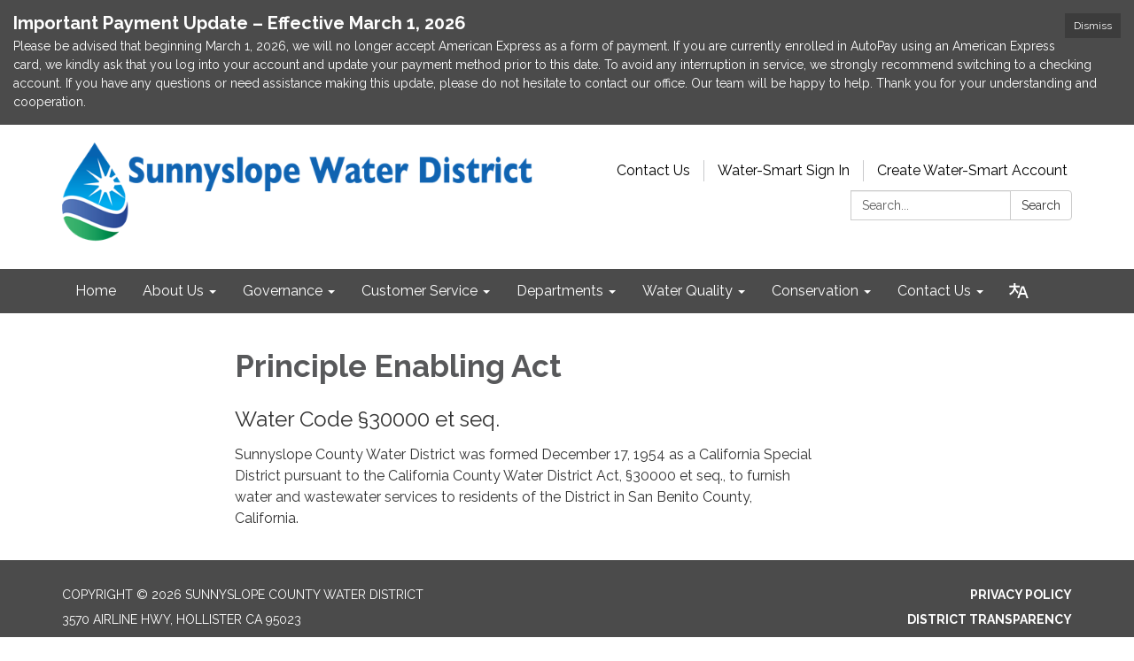

--- FILE ---
content_type: text/javascript; charset=utf-8
request_url: https://docaccess.com/docbox.js
body_size: 27614
content:
// DocBox - The DocAccess Document Inventory Script
// The script will submit new document links to DocAccess to create an inventory
// For DocAccess-remediated documents that are enabled by the site administrator, 
// script will open in the DocAccess viewer to facilitate compliance with WCAG 2.1 AA standards
// Last major update: 2025-10-31
// Usage of this script is subject to the DocAccess Terms of Service
// https://docaccess.com/terms-of-service/ and
// https://docaccess.com/terms-of-use

// Create DocAccess namespace to avoid global variable conflicts
window.DocAccess = window.DocAccess || {};

// Silently handle duplicate loads

// Check for configuration to disable or modify behavior
// Configuration options:
//   disabled: true - Completely disable DocBox
//   disableExternalAPIs: true - Don't send discovered PDF links to API (privacy)
//   batchSize: 10 - Number of links to process per batch (default: 10)
//   processingDelay: 0 - Milliseconds to wait between batches (default: 0)
//   lazyLoad: true - Only process links when they become visible (requires IntersectionObserver)
if (!window.DocAccess.config) {
    window.DocAccess.config = window.DocAccessConfig || {};
}

// API Endpoint Configuration
// Set to false to use the new API endpoint (docaccess.com/api/doc-link)
// Set to true to use the legacy API endpoint (admin.docaccess.com/api/v1/domain_link)
if (window.DocAccess.USE_LEGACY_API === undefined) {
    window.DocAccess.USE_LEGACY_API = false;
}

// Detect the origin where docbox.js was loaded from (for API calls)
if (!window.DocAccess.scriptOrigin) {
    (function () {
        let scriptSrc = null;
        if (document.currentScript && document.currentScript.src) {
            scriptSrc = document.currentScript.src;
        } else {
            // Fallback: search all script tags for one ending with docbox.js
            const scripts = document.getElementsByTagName('script');
            for (let i = 0; i < scripts.length; i++) {
                if (scripts[i].src && scripts[i].src.match(/docbox\.js(\?.*)?$/)) {
                    scriptSrc = scripts[i].src;
                    break;
                }
            }
        }
        if (scriptSrc) {
            try {
                const url = new URL(scriptSrc);
                window.DocAccess.scriptOrigin = url.origin;
            } catch (e) {
                window.DocAccess.scriptOrigin = 'https://docaccess.com';
            }
        } else {
            window.DocAccess.scriptOrigin = 'https://docaccess.com';
        }
    })();
}

// Initialize internal variables within namespace (only if not already set)
// This prevents resetting values when script is loaded multiple times
if (!window.DocAccess.domainDocumentLinkData) {
    window.DocAccess.domainDocumentLinkData = {}; // Initialize as object, not array
}
if (!window.DocAccess.primaryDomain) {
    window.DocAccess.primaryDomain = null;
}
if (!window.DocAccess.domainAliases) {
    window.DocAccess.domainAliases = [];
}
if (window.DocAccess.onDocAccessDomain === undefined) {
    window.DocAccess.onDocAccessDomain = false;
}
if (window.DocAccess.domainDataLoaded === undefined) {
    window.DocAccess.domainDataLoaded = false;
}

// Performance optimization: caches for expensive operations
if (!window.DocAccess.sha256Cache) {
    window.DocAccess.sha256Cache = new Map();
}
if (!window.DocAccess.normalizationCache) {
    window.DocAccess.normalizationCache = new Map();
}
// Track processed links internally (doesn't add any DOM attributes)
if (!window.DocAccess.processedLinks) {
    window.DocAccess.processedLinks = new WeakSet();
}

// Batch processing guard to prevent multiple simultaneous batches
if (window.DocAccess.isBatchProcessing === undefined) {
    window.DocAccess.isBatchProcessing = false;
}

// Initialize currentDomain within namespace to avoid conflicts
// Always use the hostname - don't check for global currentDomain to avoid conflicts
if (!window.DocAccess.currentDomain) {
    window.DocAccess.currentDomain = window.location.hostname.replace(/^www\./, '').toLowerCase();
}

// Initialize default excluded paths (always applied)
if (!window.DocAccess.defaultExcludedPaths) {
    window.DocAccess.defaultExcludedPaths = [
        '/admin/*',
        'reciteme.com/doc/url*'
    ];
}
if (!window.DocAccess.excludedPaths) {
    window.DocAccess.excludedPaths = [...window.DocAccess.defaultExcludedPaths];
}

// Track current lightbox state for history management
if (window.DocAccess.currentLightboxState === undefined) {
    window.DocAccess.currentLightboxState = null;
}
if (window.DocAccess.isHandlingHashChange === undefined) {
    window.DocAccess.isHandlingHashChange = false;
}
if (window.DocAccess.lastActivatedLink === undefined) {
    window.DocAccess.lastActivatedLink = null; // Track the link that opened the lightbox
}

// Common file patterns for PDF links
window.DocAccess.commonFilePatterns = `
    a[href*=".pdf" i], 
    a[href*="/api/assets/"],
    a[href*="DocumentCenter/View/"], 
    a[href*="/ViewFile/"], 
    a[href*="/showpublisheddocument/"],
    a[href*="/media/"],
    a[href^="media/"],
    a[href*="/ld.php?content_id="],
    a[href*="/assets/"][href*="/file"],
    a[href*="/home/showdocument?id="],
    a[href^="Archive.aspx?ADID="],
    a[href*="/DocumentView.aspx?DID="],
    a[href^="FileStream.ashx?DocumentId="],
    a[href*="/common/pages/GetFile.ashx"],
    a[href*="/file/getfile/"],
    a[href*="drive.google.com/file/d/"],
    a[href*="drive.google.com/open?id="],
    a[href*="drive.google.com/uc?export=download"],
    a[href*="docs.google.com/document/d/"],
    a[href*="docs.google.com/spreadsheets/d/"],
    a[href*="docs.google.com/presentation/d/"],
    a[href*="5il.co/"],
    a[href*="View.ashx?"],
    a[href*="ViewReport.ashx?"],
    a[href*="/files/"],
    a[href*="/fs/resource-manager/view/"],
    a[href*="/portal/"][href*="/open/"],
    a[href*="/docs/"],
    a[data-downloadurl],
    a[href*="/pdf_packet/get_agenda_document_link"],
    a[href*="MetaViewer.php?view_id="],
    a[href*="AgendaViewer.php?view_id="],
    a[href*="legistar.com/gateway.aspx?M=F&ID="],
    a[href*="/DocumentSearch/Home/downloaddoc"],
    a[href$="/file"],
    a.docbox-enable, 
    a.docbox-direct
`;

// Helper function to check if a hostname should be normalized to primary domain
window.DocAccess.shouldNormalizeHostname = function (hostname) {
    if (!window.DocAccess.primaryDomain) return false;

    const hostLower = hostname.toLowerCase();
    const hostWithoutWww = hostLower.replace(/^www\./, '');
    const primaryLower = window.DocAccess.primaryDomain.toLowerCase();
    const primaryWithoutWww = primaryLower.replace(/^www\./, '');

    // Check if it's the primary domain (with or without www)
    if (hostWithoutWww === primaryWithoutWww) {
        return true;
    }

    // Check if it's one of the aliases
    return window.DocAccess.domainAliases.some(alias => {
        const aliasLower = alias.toLowerCase();
        const aliasWithoutWww = aliasLower.replace(/^www\./, '');
        return hostWithoutWww === aliasWithoutWww;
    });
}

// Helper function to check if a URL matches any excluded path patterns
window.DocAccess.isUrlExcluded = function (url) {
    if (!window.DocAccess.excludedPaths || window.DocAccess.excludedPaths.length === 0) {
        return false;
    }

    try {
        const urlObj = new URL(url);
        // Include both pathname and search (query string) for matching
        const urlPath = urlObj.pathname + urlObj.search;

        // Check if path (including query string) matches any excluded pattern
        return window.DocAccess.excludedPaths.some(pattern => {
            // Check if pattern includes a domain (doesn't start with /)
            if (!pattern.startsWith('/')) {
                // Domain-based pattern (e.g., 'reciteme.com/doc/url*')
                // Extract hostname from URL for comparison
                const hostname = urlObj.hostname.replace(/^www\./, '').toLowerCase();

                // Convert wildcard pattern to regex
                const regexPattern = pattern
                    .replace(/[.+?^${}()|[\]\\]/g, '\\$&')
                    .replace(/\*/g, '.*');
                const regex = new RegExp('^' + regexPattern + '$');

                // Test against hostname + pathname + search
                const fullPath = hostname + urlObj.pathname + urlObj.search;
                return regex.test(fullPath);
            } else {
                // Path-only pattern (e.g., '/admin/*')
                // Convert wildcard pattern to regex
                const regexPattern = pattern
                    .replace(/[.+?^${}()|[\]\\]/g, '\\$&')
                    .replace(/\*/g, '.*');
                const regex = new RegExp('^' + regexPattern + '$');
                return regex.test(urlPath);
            }
        });
    } catch (e) {
        return false;
    }
};

// Helper function to check if a URL matches any included path patterns (regex)
window.DocAccess.isUrlIncluded = function (url) {
    if (!window.DocAccess.includedPaths || window.DocAccess.includedPaths.length === 0) {
        return false;
    }

    try {
        const urlObj = new URL(url);
        const urlPath = urlObj.pathname;
        const fullPath = urlObj.pathname + urlObj.search; // Include query string for matching

        // Check if path matches any included pattern (these are full regex patterns)
        return window.DocAccess.includedPaths.some(pattern => {
            try {
                const regex = new RegExp(pattern);
                // Test against both the pathname and full path with query
                return regex.test(urlPath) || regex.test(fullPath);
            } catch (e) {
                console.warn('DocAccess: Invalid included path regex pattern:', pattern, e);
                return false;
            }
        });
    } catch (e) {
        return false;
    }
};

// Helper function to clean Chrome extension wrapper URLs (e.g., Adobe Acrobat viewer)
// The Adobe Acrobat Chrome extension wraps PDF URLs like:
// chrome-extension://efaidnbmnnnibpcajpcglclefindmkaj/https://example.com/doc.pdf
// We need to extract the actual PDF URL from these wrappers
window.DocAccess.cleanChromeExtensionUrl = function (urlString) {
    if (!urlString) return urlString;
    
    // Pattern matches various forms of the chrome-extension URL wrapper:
    // - http://chrome-extension//efaidnbmnnnibpcajpcglclefindmkaj/https://...
    // - https://chrome-extension//efaidnbmnnnibpcajpcglclefindmkaj/https://...
    // - chrome-extension://efaidnbmnnnibpcajpcglclefindmkaj/https://...
    // - http://chrome-extension/efaidnbmnnnibpcajpcglclefindmkaj/https://...
    // The key is the extension ID: efaidnbmnnnibpcajpcglclefindmkaj (Adobe Acrobat)
    const chromeExtensionPattern = /^(?:https?:)?\/?\/?chrome-extension\/?\/?\/?efaidnbmnnnibpcajpcglclefindmkaj\/(https?:\/\/.+)$/i;
    const match = urlString.match(chromeExtensionPattern);
    if (match) {
        return match[1]; // Return the actual URL
    }
    return urlString;
};

// Helper function to clean tracking parameters from URLs
window.DocAccess.cleanTrackingParams = function (urlString) {
    try {
        // First, clean any Chrome extension wrapper URLs
        urlString = window.DocAccess.cleanChromeExtensionUrl(urlString);
        
        const url = new URL(urlString);
        const trackingParams = [
            // HubSpot tracking
            '__hstc', '__hssc', '__hsfp', '_hsenc', '_hsmi', 'hsCtaTracking',
            // Google Analytics / UTM parameters
            'utm_source', 'utm_medium', 'utm_campaign', 'utm_term', 'utm_content', 'utm_id',
            // Other common tracking
            '_gl', '_ga', '_gac', '_gid',
            // WordPress
            '_wpnonce',
            // Generic cache busters
            't', 'v', 'timestamp', 'cache', 'cb'
        ];
        trackingParams.forEach(param => url.searchParams.delete(param));
        return url.href;
    } catch (e) {
        // If URL parsing fails, return the original URL
        return urlString;
    }
}

// URL Normalization Patterns
// Define custom URL transformation rules here
window.DocAccess.normalizationPatterns = [
    {
        // Transform /Archive.aspx?ADID=1185 to /ArchiveCenter/ViewFile/Item/1185
        pattern: /^\/Archive\.aspx\?ADID=(\d+)$/i,
        replacement: '/ArchiveCenter/ViewFile/Item/$1',
        tags: ['cp-c']
    },
    {
        // remove timestamps and cachebreakers to prevent duplicate links
        pattern: /^\/home\/show(document|publisheddocument)\/(\d+)(?:\/\d+)?(?:\?locale=\w+)?$/i,
        replacement: '/home/showdocument/$2',
        tags: ['gc']
    },
    {
        // remove timestamps and cachebreakers to prevent duplicate links
        pattern: /^\/home\/show(document|publisheddocument)\?id=(\d+)(?:&[^#]*)*$/i,
        replacement: '/home/showdocument/$2',
        tags: ['gc']
    },
    {
        // WordPress Download Manager normalization - remove path and keep only wpdmdl parameter
        // e.g., /download/2025-publication/?wpdmdl=10365&refresh=abc -> /?wpdmdl=10365
        pattern: /^\/.*$/i, // Match any path that starts with /
        replacement: '/',
        tags: ['wpdm'],
        // Special handling for WordPress Download Manager links
        condition: function (urlPath, searchParams) {
            return searchParams && searchParams.has('wpdmdl');
        },
        preserveParams: ['wpdmdl'] // Keep only the wpdmdl parameter
    }
    // Add more patterns here as needed
    // Example:
    // {
    //     pattern: /^\/old-path\/(.+)$/,
    //     replacement: '/new-path/$1'
    // }
];

// Helper function to apply normalization patterns to a URL path
window.DocAccess.applyNormalizationPatterns = function (urlPath, searchParams) {
    for (const rule of window.DocAccess.normalizationPatterns) {
        // Check if rule has a condition function
        if (rule.condition && !rule.condition(urlPath, searchParams)) {
            continue; // Skip this rule if condition is not met
        }

        // Check if this is a query-based pattern (includes ?)
        if (rule.pattern.source.includes('\\?')) {
            // Reconstruct the path with query string for matching
            const fullPath = searchParams.toString() ? `${urlPath}?${searchParams.toString()}` : urlPath;
            const match = fullPath.match(rule.pattern);
            if (match) {
                // Apply the replacement and return the new path
                return {
                    path: fullPath.replace(rule.pattern, rule.replacement),
                    clearParams: true, // Indicate that query params should be cleared
                    preserveParams: rule.preserveParams // Pass along params to preserve
                };
            }
        } else {
            // Path-only pattern
            const match = urlPath.match(rule.pattern);
            if (match) {
                return {
                    path: urlPath.replace(rule.pattern, rule.replacement),
                    clearParams: rule.preserveParams ? false : false, // Don't clear if we want to preserve specific params
                    preserveParams: rule.preserveParams // Pass along params to preserve
                };
            }
        }
    }
    return null; // No pattern matched
};

// Helper function to apply pattern result to a URL object
window.DocAccess.applyPatternResultToUrl = function (url, patternResult) {
    if (!patternResult) return;

    // Update the URL with the normalized path
    url.pathname = patternResult.path;

    // Handle query parameters based on pattern result
    if (patternResult.clearParams) {
        url.search = '';
    } else if (patternResult.preserveParams) {
        // Keep only the specified parameters
        const newParams = new URLSearchParams();
        for (const param of patternResult.preserveParams) {
            if (url.searchParams.has(param)) {
                newParams.set(param, url.searchParams.get(param));
            }
        }
        url.search = newParams.toString();
    }
};

// New async function that implements URL normalization with manifest checking
window.DocAccess.normalizeUrlWithManifestCheck = async function (urlString) {
    // Check cache first
    if (window.DocAccess.normalizationCache.has(urlString)) {
        return window.DocAccess.normalizationCache.get(urlString);
    }

    // Check for Google Drive links and normalize to direct download URL
    try {
        const url = new URL(urlString);
        if (url.hostname === 'drive.google.com' || url.hostname === 'docs.google.com') {
            // Skip transformation for published Google Docs (they're HTML, not downloadable files)
            // Published docs have URLs like: /document/d/e/FILE_ID/pub
            if (url.pathname.includes('/pub')) {
                window.DocAccess.normalizationCache.set(urlString, urlString);
                return urlString;
            }

            // Extract file ID from various Google Drive URL formats
            let fileId = null;

            // Format: https://drive.google.com/file/d/FILE_ID/view
            const fileMatch = url.pathname.match(/\/file\/d\/([a-zA-Z0-9_-]+)/);
            if (fileMatch) {
                fileId = fileMatch[1];
            }

            // Format: https://drive.google.com/open?id=FILE_ID
            if (!fileId && url.searchParams.has('id')) {
                fileId = url.searchParams.get('id');
            }

            // Format: https://docs.google.com/document/d/FILE_ID/edit
            // Not supporting sheets or presentations at this time
            if (!fileId) {
                const docsMatch = url.pathname.match(/\/(?:document)\/d\/([a-zA-Z0-9_-]+)/);
                if (docsMatch) {
                    fileId = docsMatch[1];
                }
            }

            if (fileId) {
                // Convert to direct download URL
                const normalizedUrl = `https://drive.google.com/uc?export=download&id=${fileId}`;
                window.DocAccess.normalizationCache.set(urlString, normalizedUrl);
                return normalizedUrl;
            }
        }
    } catch (e) {
        // If URL parsing fails, continue with normal processing
    }

    // Check for Revize CMS transformation
    // Skip this transformation when on DocAccess domains to prevent breaking external links
    /*
    if (!window.DocAccess.onDocAccessDomain && window.RZ && window.RZ.webspace && window.RZ.protocolRelativeRevizeBaseUrl) {
        try {
            const url = new URL(urlString);

            // Extract hostname from protocolRelativeRevizeBaseUrl (e.g., '//cms6.revize.com' -> 'cms6.revize.com')
            const revizeHostname = window.RZ.protocolRelativeRevizeBaseUrl.replace(/^\/\//, '');

            // Check if this URL should be transformed to Revize CMS
            // You can add additional hostname checks here if needed
            if (url.hostname !== revizeHostname) {
                // Transform to Revize CMS URL
                const revizeUrl = new URL(url);
                revizeUrl.hostname = revizeHostname;
                revizeUrl.pathname = `/revize/${window.RZ.webspace}${url.pathname}`;

                // Cache and return the transformed URL
                const transformedUrl = revizeUrl.href;
                window.DocAccess.normalizationCache.set(urlString, transformedUrl);
                return transformedUrl;
            }
        } catch (e) {
            // If URL parsing fails, continue with normal processing
        }
    }
    */

    if (!window.DocAccess.primaryDomain) {
        // Cache and return the original if no primary domain
        window.DocAccess.normalizationCache.set(urlString, urlString);
        return urlString;
    }

    try {
        const url = new URL(urlString);

        // Apply custom normalization patterns first
        const patternResult = window.DocAccess.applyNormalizationPatterns(url.pathname, url.searchParams);
        window.DocAccess.applyPatternResultToUrl(url, patternResult);

        // Only normalize if the hostname is an alias or the primary domain
        // Otherwise, keep the original hostname (e.g., S3 URLs)
        let normalizedUrl;
        if (window.DocAccess.shouldNormalizeHostname(url.hostname)) {
            // Step 1: Create the normalized URL (primary domain)
            normalizedUrl = new URL(url.href); // Use the modified url, not the original urlString

            // Check if current window is specifically www + primaryDomain
            const currentHostWithoutWww = window.location.hostname.toLowerCase().replace(/^www\./, '');
            const primaryWithoutWww = window.DocAccess.primaryDomain.toLowerCase().replace(/^www\./, '');
            const isCurrentWindowWwwPrimary = window.location.hostname.toLowerCase().startsWith('www.') &&
                currentHostWithoutWww === primaryWithoutWww;

            // If accessing via www.primaryDomain, preserve www for backward compatibility
            // Otherwise, use the primary domain exactly as configured
            if (isCurrentWindowWwwPrimary) {
                normalizedUrl.hostname = 'www.' + primaryWithoutWww;
            } else {
                normalizedUrl.hostname = window.DocAccess.primaryDomain.toLowerCase();
            }
        } else {
            // Keep the original URL for external domains
            normalizedUrl = new URL(url.href); // Use the modified url, not the original urlString
        }

        // Helper function to check if a hash is enabled (handles symlinks)
        function isHashEnabled(hash) {
            if (!window.DocAccess.domainDocumentLinkData.hasOwnProperty(hash)) {
                return false;
            }

            const value = window.DocAccess.domainDocumentLinkData[hash];

            // If it's true, it's enabled
            if (value === true) {
                return true;
            }

            // If it's 'archived', it's not enabled
            if (value === 'archived') {
                return false;
            }

            // If it's a string (symlink), resolve it
            if (typeof value === 'string') {
                // Simple resolution - just check the target
                // (Full recursive resolution is done in link processing)
                return window.DocAccess.domainDocumentLinkData.hasOwnProperty(value) &&
                    window.DocAccess.domainDocumentLinkData[value] === true;
            }

            return false;
        }

        // If we're using www for backward compatibility, first check if canonical (non-www) exists
        if (normalizedUrl.hostname.startsWith('www.')) {
            const canonicalUrl = new URL(normalizedUrl.href);
            canonicalUrl.hostname = canonicalUrl.hostname.replace(/^www\./, '');
            const canonicalHash = await window.DocAccess.generateSHA256(canonicalUrl.href);

            // If canonical version exists and is enabled, use that instead
            if (isHashEnabled(canonicalHash)) {
                window.DocAccess.normalizationCache.set(urlString, canonicalUrl.href);
                return canonicalUrl.href;
            }
        }

        // Otherwise check the normalized URL (which might have www for backward compatibility)
        const normalizedHash = await window.DocAccess.generateSHA256(normalizedUrl.href);

        if (isHashEnabled(normalizedHash)) {
            window.DocAccess.normalizationCache.set(urlString, normalizedUrl.href);
            return normalizedUrl.href;
        }

        // Step 2: If not found or disabled, check all variants
        const variants = [];
        const domains = [window.DocAccess.primaryDomain, ...window.DocAccess.domainAliases];

        // Generate all domain variants (with and without www)
        for (const domain of domains) {
            // Without www
            const variantUrl1 = new URL(urlString);
            variantUrl1.hostname = domain.toLowerCase().replace(/^www\./, '');

            // Apply normalization patterns to this variant too
            const patternResult1 = window.DocAccess.applyNormalizationPatterns(variantUrl1.pathname, variantUrl1.searchParams);
            window.DocAccess.applyPatternResultToUrl(variantUrl1, patternResult1);

            variants.push(variantUrl1.href);

            // With www
            const variantUrl2 = new URL(urlString);
            variantUrl2.hostname = 'www.' + domain.toLowerCase().replace(/^www\./, '');

            // Apply normalization patterns to this variant too
            const patternResult2 = window.DocAccess.applyNormalizationPatterns(variantUrl2.pathname, variantUrl2.searchParams);
            window.DocAccess.applyPatternResultToUrl(variantUrl2, patternResult2);

            variants.push(variantUrl2.href);
        }

        // Also check https version if current is http
        if (url.protocol === 'http:') {
            const httpsUrl = new URL(url.href); // Use the modified url, not the original urlString
            httpsUrl.protocol = 'https:';

            // Add https variants for all domains
            for (const domain of domains) {
                // Without www
                const httpsVariant1 = new URL(httpsUrl);
                httpsVariant1.hostname = domain.toLowerCase().replace(/^www\./, '');

                // Apply normalization patterns to this variant too
                const patternResult1 = window.DocAccess.applyNormalizationPatterns(httpsVariant1.pathname, httpsVariant1.searchParams);
                window.DocAccess.applyPatternResultToUrl(httpsVariant1, patternResult1);

                variants.push(httpsVariant1.href);

                // With www
                const httpsVariant2 = new URL(httpsUrl);
                httpsVariant2.hostname = 'www.' + domain.toLowerCase().replace(/^www\./, '');

                // Apply normalization patterns to this variant too
                const patternResult2 = window.DocAccess.applyNormalizationPatterns(httpsVariant2.pathname, httpsVariant2.searchParams);
                window.DocAccess.applyPatternResultToUrl(httpsVariant2, patternResult2);

                variants.push(httpsVariant2.href);
            }
        }

        // Check if URL has document-type parameter packet=true that should never be stripped
        const hasPacketParam = url.searchParams.has('packet') && url.searchParams.get('packet') === 'true';

        // If URL has query parameters, also check versions without them
        // BUT: If packet=true is present, don't create stripped variants
        // because it defines the document type (packet vs individual agenda)
        const hasQueryParams = url.search && url.search.length > 1;
        if (hasQueryParams && !hasPacketParam) {
            // Create a temporary array to hold new variants without query params
            const noParamVariants = [];
            const firstParamOnlyVariants = [];

            // For each existing variant, create versions with modified query parameters
            for (const variant of variants) {
                try {
                    const variantUrl = new URL(variant);
                    if (variantUrl.search) {
                        // Check if this variant has packet=true
                        const hasPacketInVariant = variantUrl.searchParams.has('packet') &&
                            variantUrl.searchParams.get('packet') === 'true';

                        // Version without any query parameters (but preserve packet=true if present)
                        const noParamUrl = new URL(variant);
                        if (hasPacketInVariant) {
                            noParamUrl.search = '?packet=true';
                        } else {
                            noParamUrl.search = '';
                        }
                        noParamVariants.push(noParamUrl.href);

                        // Version with only the first query parameter (or packet=true if not first)
                        const searchParams = variantUrl.searchParams;
                        const firstParamKey = searchParams.keys().next().value;
                        if (firstParamKey) {
                            const firstParamUrl = new URL(variant);
                            const firstParamValue = searchParams.get(firstParamKey);

                            // If first param is packet=true, just use it
                            if (firstParamKey === 'packet' && firstParamValue === 'true') {
                                firstParamUrl.search = '?packet=true';
                            } else if (hasPacketInVariant) {
                                // If packet=true exists but isn't first, include both
                                firstParamUrl.search = `?${firstParamKey}=${encodeURIComponent(firstParamValue)}&packet=true`;
                            } else {
                                // Original behavior - just first param
                                firstParamUrl.search = `?${firstParamKey}=${encodeURIComponent(firstParamValue)}`;
                            }
                            firstParamOnlyVariants.push(firstParamUrl.href);
                        }
                    }
                } catch (e) {
                    // Skip invalid URLs
                }
            }

            // Add the no-param and first-param-only variants to the main variants array
            variants.push(...noParamVariants);
            variants.push(...firstParamOnlyVariants);
        }

        // Remove duplicates
        const uniqueVariants = [...new Set(variants)];

        // Check each variant
        let enabledUrl = null;
        let disabledUrl = null;

        for (const variant of uniqueVariants) {
            const variantHash = await window.DocAccess.generateSHA256(variant);

            if (window.DocAccess.domainDocumentLinkData.hasOwnProperty(variantHash)) {
                if (isHashEnabled(variantHash)) {
                    // Found enabled variant - cache and use this immediately
                    window.DocAccess.normalizationCache.set(urlString, variant);
                    return variant;
                } else {
                    // Found disabled variant - remember it
                    disabledUrl = variant;
                }
            }
        }

        // If we found a disabled URL but no enabled one, use the disabled URL
        if (disabledUrl) {
            window.DocAccess.normalizationCache.set(urlString, disabledUrl);
            return disabledUrl;
        }

        // No variants found in manifest - cache and return normalized URL
        window.DocAccess.normalizationCache.set(urlString, normalizedUrl.href);
        return normalizedUrl.href;

    } catch (e) {
        // If URL parsing fails, cache and return the original URL
        window.DocAccess.normalizationCache.set(urlString, urlString);
        return urlString;
    }
}


window.DocAccess.initializeDocBox = function () {
    // Mark that initializeDocBox has been called
    window.DocAccess.initializeDocBoxCalled = true;

    // Variables to track Escape key presses for double-tap functionality
    let lastEscapeTime = 0;
    const DOUBLE_ESCAPE_THRESHOLD = 3000; // 3 seconds - allows for motor disabilities

    // Listen for popstate events (back/forward navigation)
    window.addEventListener('popstate', function (event) {
        // Prevent recursive calls
        if (window.DocAccess.isHandlingHashChange) {
            return;
        }

        window.DocAccess.isHandlingHashChange = true;

        try {
            const currentHash = window.location.hash;

            // Check if we have a docaccess anchor
            if (currentHash.startsWith('#docaccess-')) {
                // Check if we have state data from the history
                if (event.state && event.state.docaccess) {
                    // Reopen the lightbox with the state from history
                    openLightbox(event.state.pdfUrl, event.state.direct, event.state.domain, null, event.state.title);
                } else {
                    // No state data - try to find the document by hash
                    const docHash = currentHash.substring('#docaccess-'.length);
                    openDocumentFromHash(docHash);
                }
            } else {
                // No docaccess hash - close the lightbox if it's open
                const lightbox = document.getElementById('docbox-overlay');
                if (lightbox && lightbox.style.display === 'flex') {
                    closeLightbox(false); // false = don't manipulate history
                }
            }
        } finally {
            window.DocAccess.isHandlingHashChange = false;
        }
    });

    // Listen for messages from the iframe (for cross-origin Escape key handling)
    window.addEventListener('message', function (event) {
        // Only process messages from our iframes
        const iframe = document.getElementById('docbox-iframe');
        const lightbox = document.getElementById('docbox-overlay');

        // Check if lightbox and iframe exist and lightbox is visible
        if (!iframe || !lightbox || lightbox.style.display === 'none') {
            return;
        }

        // Check if the message is from our iframe by comparing origins
        try {
            // First check if iframe has a valid src
            if (!iframe.src || iframe.src === 'about:blank' || iframe.src === '') {
                // For empty iframes, we can't verify origin, so be more careful
                // Only accept messages from known docaccess domains
                if (!event.origin.endsWith('docaccess.com') && !event.origin.includes('localhost')) {
                    return;
                }
            } else {
                const iframeOrigin = new URL(iframe.src).origin;

                // More permissive origin check - allow any HTTPS origin or docaccess domains
                const isFromDocAccess = event.origin.endsWith('docaccess.com') || event.origin === 'https://docaccess.com';
                const isSameOrigin = event.origin === iframeOrigin;
                const isLocalhost = event.origin.includes('localhost') || iframeOrigin.includes('localhost');

                if (!isSameOrigin && !isFromDocAccess && !isLocalhost) {
                    return; // Ignore messages from other origins
                }
            }
        } catch (e) {
            // If we can't parse the iframe URL, fall back to checking if the message is from a trusted domain
            if (!event.origin.endsWith('docaccess.com') && !event.origin.includes('localhost')) {
                return;
            }
        }

        // Handle different message types
        if (event.data && typeof event.data === 'object') {
            if (event.data.type === 'docaccess-close-viewer') {
                // Close the lightbox
                closeLightbox(true);
                // Announce to screen readers
                announceToScreenReader('Document viewer closed', 2000);
            } else if (event.data.type === 'docaccess-escape-hint') {
                // Show the escape hint
                showEscapeHint();
            } else if (event.data.type === 'docaccess-check-file-hash') {
                // Queue this request and load the version checker module
                queueHashCheckRequest(event.data, event.source, event.origin);
                loadVersionChecker();
            }
        }
    });

    // Queue for pending hash check requests (handles race condition on first load)
    if (!window.DocAccess.pendingHashCheckRequests) {
        window.DocAccess.pendingHashCheckRequests = [];
    }

    // Queue a hash check request to be processed once version checker loads
    function queueHashCheckRequest(data, source, origin) {
        window.DocAccess.pendingHashCheckRequests.push({ data, source, origin });
        console.debug('[DocAccess] Queued hash check request for:', data.url);
    }

    // Load the document version checker module on demand
    function loadVersionChecker() {
        if (window.DocAccess.versionCheckerLoaded) {
            // Already loaded - process any pending requests immediately
            processPendingHashCheckRequests();
            return;
        }

        if (window.DocAccess.versionCheckerLoading) {
            return; // Currently loading
        }

        window.DocAccess.versionCheckerLoading = true;

        const script = document.createElement('script');
        script.src = window.DocAccess.scriptOrigin + '/docbox-check-document-version.js';
        script.async = true;
        script.onload = function () {
            console.debug('[DocAccess] Version checker module loaded');
            // Process any requests that were queued while loading
            processPendingHashCheckRequests();
        };
        script.onerror = function () {
            console.debug('[DocAccess] Failed to load version checker module');
            window.DocAccess.versionCheckerLoading = false;
        };
        document.head.appendChild(script);
    }

    // Process any pending hash check requests after version checker loads
    function processPendingHashCheckRequests() {
        if (!window.DocAccess.pendingHashCheckRequests ||
            window.DocAccess.pendingHashCheckRequests.length === 0) {
            return;
        }

        console.debug('[DocAccess] Processing', window.DocAccess.pendingHashCheckRequests.length, 'pending hash check requests');

        // The version checker module exposes a function to handle requests
        if (window.DocAccess.handleHashCheckRequest) {
            while (window.DocAccess.pendingHashCheckRequests.length > 0) {
                const { data, source, origin } = window.DocAccess.pendingHashCheckRequests.shift();
                window.DocAccess.handleHashCheckRequest(data, source, origin);
            }
        } else {
            console.debug('[DocAccess] Version checker handleHashCheckRequest not available');
        }
    }

    // Helper function to show escape hint
    function showEscapeHint() {
        // Remove any existing hint first
        const existingHint = document.getElementById('docbox-escape-hint');
        if (existingHint) {
            existingHint.remove();
        }

        const hint = document.createElement('div');
        hint.id = 'docbox-escape-hint';
        hint.style.cssText = `
            position: fixed;
            top: 50%;
            left: 50%;
            transform: translate(-50%, -50%);
            background: rgba(0, 0, 0, 0.8);
            color: white;
            padding: 15px 30px;
            border-radius: 5px;
            font-size: 16px;
            z-index: 19999999;
            pointer-events: none;
        `;
        hint.textContent = 'Press Escape again to close document';
        hint.setAttribute('role', 'status');
        hint.setAttribute('aria-live', 'polite');
        getLightboxContainer().appendChild(hint);

        setTimeout(() => {
            if (hint.parentNode) {
                hint.parentNode.removeChild(hint);
            }
        }, 3500); // Show hint for full double-tap window plus buffer
    }

    // Helper function for screen reader announcements
    function announceToScreenReader(message, duration = 3000) {
        const announcement = document.createElement('div');
        announcement.setAttribute('role', 'status');
        announcement.setAttribute('aria-live', 'polite');
        announcement.className = 'sr-only';
        announcement.textContent = message;
        getLightboxContainer().appendChild(announcement);

        setTimeout(() => {
            if (announcement.parentNode) {
                announcement.parentNode.removeChild(announcement);
            }
        }, duration);
    }

    // Create the lightbox elements
    function createLightbox() {
        // Add inert polyfill for browsers that don't support it natively
        if (!('inert' in HTMLElement.prototype)) {
            // Simple polyfill - just add aria-hidden and tabindex=-1 to all focusable elements
            Object.defineProperty(HTMLElement.prototype, 'inert', {
                get: function () {
                    return this.hasAttribute('inert');
                },
                set: function (value) {
                    if (value) {
                        this.setAttribute('inert', '');
                        this.setAttribute('aria-hidden', 'true');
                        // Find all focusable elements and make them unfocusable
                        const focusableElements = this.querySelectorAll('a, button, input, textarea, select, [tabindex]:not([tabindex="-1"])');
                        focusableElements.forEach(el => {
                            if (el.hasAttribute('tabindex')) {
                                el.dataset.docboxOriginalTabindex = el.getAttribute('tabindex');
                            }
                            el.setAttribute('tabindex', '-1');
                        });
                    } else {
                        this.removeAttribute('inert');
                        this.removeAttribute('aria-hidden');
                        // Restore original tabindex values
                        const focusableElements = this.querySelectorAll('[data-docbox-original-tabindex]');
                        focusableElements.forEach(el => {
                            el.setAttribute('tabindex', el.dataset.docboxOriginalTabindex);
                            delete el.dataset.docboxOriginalTabindex;
                        });
                        // Remove tabindex from elements that didn't have it originally
                        const modifiedElements = this.querySelectorAll('[tabindex="-1"]:not([data-docbox-original-tabindex])');
                        modifiedElements.forEach(el => {
                            if (!el.dataset.docboxOriginalTabindex) {
                                el.removeAttribute('tabindex');
                            }
                        });
                    }
                }
            });
        }

        // Ensure sr-only class exists for screen reader announcements
        if (!document.querySelector('style[data-docbox-sr-only]')) {
            const style = document.createElement('style');
            style.setAttribute('data-docbox-sr-only', 'true');
            style.textContent = `
                .sr-only {
                    position: absolute;
                    width: 1px;
                    height: 1px;
                    padding: 0;
                    margin: -1px;
                    overflow: hidden;
                    clip: rect(0, 0, 0, 0);
                    white-space: nowrap;
                    border: 0;
                }
                
                /* Highlight animation for returning focus 
                .docaccess-returning-focus {
                    outline: 3px solid #2563eb !important;
                    outline-offset: 2px !important;
                    position: relative;
                    z-index: 10;
                    animation: docaccess-pulse 2s ease-out;
                }
                */
                
                @keyframes docaccess-pulse {
                    0% {
                        box-shadow: 0 0 0 0 rgba(37, 99, 235, 0.4);
                    }
                    50% {
                        box-shadow: 0 0 0 10px rgba(37, 99, 235, 0);
                    }
                    100% {
                        box-shadow: 0 0 0 0 rgba(37, 99, 235, 0);
                    }
                }
            `;
            document.head.appendChild(style);
        }

        const lightbox = document.createElement('div');
        lightbox.id = 'docbox-overlay';
        lightbox.style.cssText = `
position: fixed;
top: 0;
left: 0;
width: 100%;
height: 100%;
background-color: rgba(0, 0, 0, 0.8);
z-index: 9999999999;
display: none;
justify-content: center;
align-items: end;
`;

        const container = document.createElement('div');
        container.id = 'docbox-container';
        container.style.cssText = `
width: 100%;
height: calc(100% - 40px);
background-color: transparent;
position: relative;
border-radius: 5px;
box-shadow: 0 0 20px rgba(0, 0, 0, 0.5);
`;

        const closeBtn = document.createElement('button');
        closeBtn.id = 'docbox-close';
        closeBtn.innerHTML = '<span aria-hidden="true">Close <b>&nbsp;&times;</b></span>';
        closeBtn.setAttribute('aria-label', 'Close document');
        closeBtn.style.cssText = `
    position: fixed;
    top: 5px;
    right: 5px;
    font-size: 20px;
    cursor: pointer;
    z-index: 10001;
    border-radius: 5px;
    height: 30px;
    width: auto;
    line-height: 30px;
    background: rgb(0, 0, 0) !important;
    border: none !important;
    color: white !important;
    padding: 0 15px;
    font-size: 16px;
`;
        closeBtn.addEventListener('click', function () { closeLightbox(true); });

        const iframe = document.createElement('iframe');
        iframe.id = 'docbox-iframe';
        iframe.style.cssText = `
width: 100%;
height: 100%;
border: none;
border-radius: 5px;
`;
        if (DocAccess.currentDomain.endsWith('docaccess.com')) {
            iframe.allow = "autoplay";
        }

        iframe.ariaLabel = 'Document viewer';

        if (
            (typeof document.fullscreenEnabled !== 'undefined' && document.fullscreenEnabled) ||
            (typeof document.webkitFullscreenEnabled !== 'undefined' && document.webkitFullscreenEnabled) ||
            (typeof document.mozFullScreenEnabled !== 'undefined' && document.mozFullScreenEnabled) ||
            (typeof document.msFullscreenEnabled !== 'undefined' && document.msFullscreenEnabled)
        ) {
            iframe.allowFullscreen = true;
        }

        container.appendChild(closeBtn);
        container.appendChild(iframe);
        lightbox.appendChild(container);
        getLightboxContainer().appendChild(lightbox);

        // Close lightbox when clicking outside the container
        lightbox.addEventListener('click', function (e) {
            if (e.target === lightbox) {
                closeLightbox(true);
            }
        });

        // Close lightbox with Escape key (double-tap support)
        document.addEventListener('keydown', function (e) {
            if (e.key === 'Escape' && lightbox.style.display === 'flex') {
                try {
                    const currentTime = Date.now();

                    // Check if this is a double-tap
                    if (currentTime - lastEscapeTime < DOUBLE_ESCAPE_THRESHOLD) {
                        // Double Escape pressed - close the lightbox
                        closeLightbox(true);
                        lastEscapeTime = 0; // Reset

                        // Announce to screen readers
                        announceToScreenReader('Document viewer closed', 2000);
                    } else {
                        // First Escape press - update the timestamp
                        lastEscapeTime = currentTime;

                        // Announce to screen reader
                        announceToScreenReader('Press Escape again to close');

                        // Try to handle Escape in the iframe first (for same-origin)
                        try {
                            const iframe = document.getElementById('docbox-iframe');
                            const iframeDoc = iframe.contentDocument || iframe.contentWindow.document;
                            if (iframeDoc) {
                                // Check if any dialogs are open in the iframe
                                const openDialogs = iframeDoc.querySelectorAll('[role="dialog"]:not([style*="display: none"])');
                                const visibleTooltips = iframeDoc.querySelectorAll('.tooltip:not([hidden])');

                                if (openDialogs.length === 0 && visibleTooltips.length === 0) {
                                    // No dialogs open - show hint
                                    showEscapeHint();
                                }
                            }
                        } catch (e) {
                            // Cross-origin iframe - show hint anyway
                            showEscapeHint();
                        }
                    }
                } catch (error) {
                    console.error('DocBox: Error handling Escape key:', error);
                    // Ensure lightbox closes even if there's an error
                    try {
                        closeLightbox(true);
                    } catch (e) {
                        console.error('DocBox: Failed to close lightbox after error:', e);
                    }
                }
            }
        });
    }

    // Open the lightbox with the given PDF URL
    async function openLightbox(pdfUrl, direct = false, domain = '', fromLink = null, title = null, providedHash = null) {
        const lightbox = document.getElementById('docbox-overlay');
        const iframe = document.getElementById('docbox-iframe');

        // Store the link reference if provided
        if (fromLink) {
            window.DocAccess.lastActivatedLink = fromLink;
        }

        // Use provided hash if available, otherwise generate from URL
        const docHash = providedHash || await window.DocAccess.generateSHA256(pdfUrl);

        // Resolve any redirects in the manifest
        let resolvedHash = docHash;
        if (window.DocAccess.domainDocumentLinkData && window.DocAccess.domainDocumentLinkData.hasOwnProperty(docHash)) {
            const value = window.DocAccess.domainDocumentLinkData[docHash];
            // If it's a string, it's a redirect to another hash
            if (typeof value === 'string') {
                resolvedHash = value;
            }
        }

        // Only add history entry if we're not already handling a hashchange
        // and if there's no existing anchor in the URL
        const shouldAddHistory = !window.DocAccess.isHandlingHashChange &&
            !window.location.hash;

        if (shouldAddHistory) {
            // Use just the document hash - domain is inferred from context
            const hash = `#docaccess-${docHash}`;

            // Store the current state
            window.DocAccess.currentLightboxState = {
                hash: hash,
                pdfUrl: pdfUrl,
                direct: direct,
                domain: domain,
                docHash: docHash,
                title: title
            };

            // Add to browser history with full URL preserved
            const currentUrlWithoutHash = window.location.href.split('#')[0];
            window.history.pushState(
                { docaccess: true, pdfUrl: pdfUrl, direct: direct, domain: domain, docHash: docHash, title: title },
                '',
                currentUrlWithoutHash + hash
            );
        }

        // Get the domain from which the current script was loaded
        let scriptDomain = '';

        (function () {
            // Find the script tag for docbox.js
            let scriptSrc = '';
            if (document.currentScript && document.currentScript.src) {
                scriptSrc = document.currentScript.src;
            } else {
                // Fallback: search all script tags for one ending with docbox.js
                const scripts = document.getElementsByTagName('script');
                for (let i = 0; i < scripts.length; i++) {
                    if (scripts[i].src && scripts[i].src.match(/docbox\.js(\?.*)?$/)) {
                        scriptSrc = scripts[i].src;
                        break;
                    }
                }
            }
            if (scriptSrc) {
                try {
                    const url = new URL(scriptSrc, window.location.origin);
                    scriptDomain = url.hostname;
                } catch (e) {
                    scriptDomain = '';
                }
            }
        })();

        let scriptRoot = 'https://' + scriptDomain;
        // Default to docaccess.com if no script domain is found or for localhost
        // For docaccess.com subdomains, preserve the subdomain
        if (!scriptDomain || window.DocAccess.currentDomain == 'localhost') {
            scriptRoot = 'https://docaccess.com';
        } else if (window.DocAccess.currentDomain === 'docaccess.com') {
            // Exact match for docaccess.com (no subdomain)
            scriptRoot = 'https://docaccess.com';
        }
        // Otherwise keep scriptRoot as is (preserves any docaccess.com subdomains)
        // Set the iframe source to the docviewer with the PDF URL as a parameter
        let docviewerUrl = direct ? pdfUrl :
            `${scriptRoot}/docviewer.html?url=${encodeURIComponent(pdfUrl)}`;

        // Add the resolved hash so docviewer uses the correct hash for file paths
        if (!direct && resolvedHash) {
            docviewerUrl += `&url_hash=${encodeURIComponent(resolvedHash)}`;
        }

        if (domain) {
            docviewerUrl += `&domain=${encodeURIComponent(domain)}`;
        }

        if (title) {
            docviewerUrl += `&title=${encodeURIComponent(title)}`;
        }

        // Add language parameter if detected from URL or Google Translate
        const detectedLang = window.DocAccess.getDetectedLanguage ? window.DocAccess.getDetectedLanguage() : null;
        if (detectedLang && detectedLang !== 'en') {
            docviewerUrl += `&lang=${encodeURIComponent(detectedLang)}`;
        }

        iframe.src = docviewerUrl;

        // Display the lightbox
        lightbox.style.display = 'flex';

        // Prevent scrolling on the body
        document.body.style.overflow = 'hidden';

        // Make all content except the lightbox inert
        const lightboxElement = document.getElementById('docbox-overlay');
        const allElements = document.body.children;
        for (let i = 0; i < allElements.length; i++) {
            const element = allElements[i];
            if (element !== lightboxElement && element.id !== 'docbox-overlay') {
                // Store original inert state to restore later
                if (element.hasAttribute('inert')) {
                    element.dataset.docboxOriginalInert = 'true';
                } else {
                    element.setAttribute('inert', '');
                }
            }
        }

        // Set immediate focus to iframe for faster accessibility
        iframe.focus();

        // Set focus to the iframe after it loads for screen reader users
        iframe.addEventListener('load', function handleIframeLoad() {
            // Remove the event listener to prevent multiple calls
            iframe.removeEventListener('load', handleIframeLoad);

            // Focus the iframe
            iframe.focus();

            // Try to focus inside the iframe's document if same-origin
            try {
                const iframeDoc = iframe.contentDocument || iframe.contentWindow.document;
                if (iframeDoc && iframeDoc.body) {
                    // Add Escape key listener to iframe document for double-tap support
                    iframeDoc.addEventListener('keydown', function (e) {
                        if (e.key === 'Escape') {
                            const currentTime = Date.now();

                            // Check if this is a double-tap
                            if (currentTime - lastEscapeTime < DOUBLE_ESCAPE_THRESHOLD) {
                                // Double Escape pressed - close the lightbox
                                closeLightbox(true);
                                lastEscapeTime = 0; // Reset

                                // Announce to screen readers
                                announceToScreenReader('Document closed', 2000);
                            } else {
                                // First Escape press - update the timestamp
                                lastEscapeTime = currentTime;

                                // Announce to screen reader
                                announceToScreenReader('Press Escape again to close');

                                // Check if any dialogs are open
                                const openDialogs = iframeDoc.querySelectorAll('[role="dialog"]:not([style*="display: none"])');
                                const visibleTooltips = iframeDoc.querySelectorAll('.tooltip:not([hidden])');

                                if (openDialogs.length === 0 && visibleTooltips.length === 0) {
                                    // No dialogs open - show hint
                                    showEscapeHint();
                                }
                            }
                        }
                    });

                    // Focus the body to allow natural tab order starting with skip link
                    // This ensures the skip link is the first element when tabbing
                    iframeDoc.body.focus();
                }
            } catch (e) {
                // Cross-origin, can't access iframe content

            }
        });

        // Announce to screen readers that a document has opened
        announceToScreenReader('Document opened. Escape twice to close.');
    }

    // Close the lightbox
    function closeLightbox(manipulateHistory = true) {
        const lightbox = document.getElementById('docbox-overlay');
        const iframe = document.getElementById('docbox-iframe');

        // Hide the lightbox
        if (lightbox) {
            lightbox.style.display = 'none';
        }

        // Clear the iframe source
        if (iframe) {
            iframe.src = '';
        }

        // Re-enable scrolling on the body
        document.body.style.overflow = '';

        // Robust cleanup of inert attributes
        try {
            // Method 1: Clean up based on our tracking attributes
            const trackedElements = document.querySelectorAll('[data-docbox-original-inert]');
            trackedElements.forEach(element => {
                // These elements were originally inert, keep them inert
                delete element.dataset.docboxOriginalInert;
            });

            // Method 2: Remove inert from all elements except those that should keep it
            const allInertElements = document.querySelectorAll('[inert]');
            allInertElements.forEach(element => {
                // Skip the lightbox itself (in case it's still in DOM)
                if (element.id === 'docbox-overlay') {
                    return;
                }

                // If this element wasn't tracked as originally inert, remove inert
                if (!element.hasAttribute('data-docbox-original-inert')) {
                    element.removeAttribute('inert');
                    element.removeAttribute('aria-hidden');
                }
            });

            // Method 3: Fallback - ensure all body children are cleaned up
            const allElements = document.body.children;
            for (let i = 0; i < allElements.length; i++) {
                const element = allElements[i];
                // Skip the lightbox
                if (element.id === 'docbox-overlay') {
                    continue;
                }

                // Only remove inert if we added it (not if it was originally inert)
                if (element.hasAttribute('inert') && !element.dataset.docboxOriginalInert) {
                    element.removeAttribute('inert');
                }
                // Always clean up our tracking attribute
                delete element.dataset.docboxOriginalInert;
            }

            // Final safety check: if lightbox is hidden but inert elements remain, remove them
            if (!lightbox || lightbox.style.display === 'none') {
                // Give it a moment for any async operations, then do final cleanup
                setTimeout(() => {
                    const remainingInert = document.querySelectorAll('body > [inert]:not(#docbox-overlay)');
                    remainingInert.forEach(element => {
                        if (!element.dataset.docboxOriginalInert) {
                            console.warn('DocBox: Removing orphaned inert attribute from', element);
                            element.removeAttribute('inert');
                        }
                    });
                }, 100);
            }
        } catch (error) {
            console.error('DocBox: Error during inert cleanup:', error);
            // Emergency cleanup - remove all inert attributes except on lightbox
            try {
                document.querySelectorAll('[inert]:not(#docbox-overlay)').forEach(element => {
                    element.removeAttribute('inert');
                });
            } catch (e) {
                console.error('DocBox: Emergency cleanup also failed:', e);
            }
        }

        // Reset escape timer
        lastEscapeTime = 0;

        // Remove the escape hint immediately
        const escapeHint = document.getElementById('docbox-escape-hint');
        if (escapeHint) {
            escapeHint.remove();
        }

        // Remove the tooltip
        const tooltip = document.getElementById('transcript-view-tooltip');
        if (tooltip) {
            tooltip.parentNode.removeChild(tooltip);
        }

        // Handle history manipulation
        if (manipulateHistory && !window.DocAccess.isHandlingHashChange) {
            // Check if we have a docaccess hash in the URL
            if (window.location.hash.startsWith('#docaccess-')) {
                // Get the current URL without the hash
                const currentUrl = window.location.href.split('#')[0];
                // Push a new state without the hash to preserve the document open state in history
                window.history.pushState(null, '', currentUrl);
            }
        }

        // Don't clear the state - keep it for potential forward navigation

        // Restore focus to the link that opened the lightbox
        if (window.DocAccess.lastActivatedLink) {
            // Add a highlight class temporarily
            window.DocAccess.lastActivatedLink.classList.add('docaccess-returning-focus');

            // Focus the link
            window.DocAccess.lastActivatedLink.focus();

            // Announce to screen readers
            announceToScreenReader('Returned to document link');

            // Remove the highlight after a short delay
            setTimeout(() => {
                if (window.DocAccess.lastActivatedLink) {
                    window.DocAccess.lastActivatedLink.classList.remove('docaccess-returning-focus');
                }
            }, 2000);
        }
    }


    // Helper function to find the best place to append the lightbox
    function getLightboxContainer() {
        // Check for frameset first - some browsers may have body even with framesets
        // This is due to an unfortunate situations where some rare gov applications still use framesets
        if (document.querySelector('frameset')) {
            // We're in a frameset document, use the html element
            return document.documentElement;
        }

        // Normal document with body
        if (document.body) {
            return document.body;
        }

        // Fallback to html element
        return document.documentElement;
    }

    // Helper function to collect links from a document and its frames
    function collectLinksFromDocument(doc, selector) {
        const links = [];

        // Get links from the current document
        links.push(...doc.querySelectorAll(selector));

        // Check for frames and framesets (legacy sites)
        try {
            // Check regular frames
            const frames = doc.querySelectorAll('frame, iframe');
            frames.forEach(frame => {
                try {
                    const frameDoc = frame.contentDocument || frame.contentWindow?.document;
                    if (frameDoc && frameDoc.readyState === 'complete') {
                        links.push(...collectLinksFromDocument(frameDoc, selector));
                    }
                } catch (e) {
                    // Cross-origin frame, skip it
                }
            });

            // Also check window.frames collection for older sites
            if (doc.defaultView && doc.defaultView.frames) {
                for (let i = 0; i < doc.defaultView.frames.length; i++) {
                    try {
                        const frameDoc = doc.defaultView.frames[i].document;
                        if (frameDoc && frameDoc.readyState === 'complete') {
                            links.push(...collectLinksFromDocument(frameDoc, selector));
                        }
                    } catch (e) {
                        // Cross-origin frame, skip it
                    }
                }
            }
        } catch (e) {
            // Frame access error, continue with what we have
        }

        return links;
    }

    // Find all PDF links and attach click handlers
    // using common patterns found on institution and government websites
    // including those that do not end in .pdf
    function initPdfLinks(event, selector = window.DocAccess.commonFilePatterns) {
        // Don't process any links until domain data is loaded
        // This prevents partial processing with incorrect normalization
        if (!window.DocAccess.domainDataLoaded) {
            return;
        }

        // Skip if batch processing is already in progress
        if (window.DocAccess.isBatchProcessing) {
            return;
        }

        // Create the lightbox if it doesn't exist
        if (!document.getElementById('docbox-overlay')) {
            createLightbox();
        }

        // Find all links including those in frames/framesets
        const pdfLinks = collectLinksFromDocument(document, selector);

        // If included paths are configured, also collect links matching those patterns
        let includedLinks = [];
        if (window.DocAccess.includedPaths && window.DocAccess.includedPaths.length > 0) {
            // Get all links on the page
            const allLinks = collectLinksFromDocument(document, 'a[href]');
            // Filter to only those matching included path patterns
            includedLinks = allLinks.filter(link => {
                const linkHref = (link.dataset.downloadurl && link.dataset.downloadurl.includes('wpdmdl='))
                    ? link.dataset.downloadurl
                    : link.href;
                return window.DocAccess.isUrlIncluded && window.DocAccess.isUrlIncluded(linkHref);
            });
        }

        // Merge both sets of links, removing duplicates
        const allPdfLinks = [...new Set([...pdfLinks, ...includedLinks])];

        // Convert to Array if needed (already an array from our helper)
        const linksArray = Array.from(allPdfLinks);

        // Performance tracking for large link sets
        const totalLinks = linksArray.length;
        let processedLinks = 0;

        // If there are links to process, set the processing flag
        if (totalLinks > 0) {
            window.DocAccess.isBatchProcessing = true;
        } else {
            // No links to process, ensure flag is cleared
            return;
        }

        // Process links in batches to avoid blocking the main thread
        const BATCH_SIZE = window.DocAccess.config.batchSize || 10;
        const PROCESSING_DELAY = window.DocAccess.config.processingDelay || 0;
        let currentIndex = 0;
        let isPaused = false;
        let pendingBatch = null;

        // Pause/resume based on page visibility
        function handleVisibilityChange() {
            if (document.hidden) {
                isPaused = true;
            } else {
                isPaused = false;
                // Resume processing if there's a pending batch
                if (pendingBatch) {
                    pendingBatch();
                    pendingBatch = null;
                }
            }
        }
        document.addEventListener('visibilitychange', handleVisibilityChange);

        function processBatch() {
            const endIndex = Math.min(currentIndex + BATCH_SIZE, linksArray.length);

            for (let i = currentIndex; i < endIndex; i++) {
                let link = linksArray[i];

                // Prevent double initialization by checking our internal WeakSet
                // This approach doesn't pollute the DOM with attributes that could be saved by WYSIWYG editors
                if (window.DocAccess.processedLinks.has(link)) {
                    processedLinks++; // Count as processed even though skipped
                    continue;
                }

                // Skip disabled links
                if (link.classList.contains('docbox-disabled')) {
                    continue;
                }

                // Skip links with the no-docbox class
                if (link.classList.contains('no-docbox')) {
                    continue;
                }

                // Check if link matches excluded path patterns
                const linkHref = (link.dataset.downloadurl && link.dataset.downloadurl.includes('wpdmdl='))
                    ? link.dataset.downloadurl
                    : link.href;
                const hasDocboxDirectClass = link.classList.contains('docbox-direct');
                if (window.DocAccess.isUrlExcluded && window.DocAccess.isUrlExcluded(linkHref)) {
                    if (hasDocboxDirectClass) {
                        link.classList.remove('docbox-excluded');
                    } else {
                        link.classList.add('docbox-excluded');
                        continue;
                    }
                }

                // Skip links with id starting with body_file- and matching body_file-[UUID] pattern
                // that are in a wysiwym-flow-content-element
                if (link.id && link.id.length === 46 && link.id.startsWith('body_file-')) {
                    // Skip if any of the five ancestors have class 'wysiwym-flow-content-element'
                    let ancestor = link.parentNode, skip = false;
                    for (let i = 0; i < 5 && ancestor; i++, ancestor = ancestor.parentNode)
                        if (ancestor.classList?.contains('wysiwym-flow-content-element')) { skip = true; break; }
                    if (skip) continue;
                }

                // Skip links inside ptl_portlet_vertical elements
                var ptlAncestor = link.parentNode;
                var skipPtl = false;
                while (ptlAncestor && ptlAncestor !== document.body) {
                    if (ptlAncestor.classList && ptlAncestor.classList.contains('ptl_portlet_vertical')) {
                        skipPtl = true;
                        break;
                    }
                    ptlAncestor = ptlAncestor.parentNode;
                }
                if (skipPtl) continue;

                // Quick early exit for common non-PDF patterns
                const href = (link.dataset.downloadurl && link.dataset.downloadurl.includes('wpdmdl='))
                    ? link.dataset.downloadurl
                    : link.href;
                if (href.includes('javascript:') ||
                    href.includes('mailto:') ||
                    href.includes('tel:') ||
                    href.includes('?html=true') ||
                    href.includes('&html=true') ||
                    href.includes('/docviewer.html') ||
                    href === '' ||
                    href === window.location.href) {
                    continue;
                }

                // Skip hash-based SPA routes
                try {
                    const linkUrl = new URL(href);
                    // Skip any hash that looks like a route (starts with #/, #!, or contains path-like structure)
                    if (linkUrl.hash && (
                        linkUrl.hash.startsWith('#/') ||
                        linkUrl.hash.startsWith('#!/') ||
                        linkUrl.hash.includes('/assets/') ||
                        linkUrl.hash.includes('/admin/') ||
                        linkUrl.hash.includes('/app/') ||
                        linkUrl.hash.includes('/files/') ||
                        linkUrl.hash.includes('/documents/')
                    )) {
                        continue;
                    }
                } catch (e) {
                    // If URL parsing fails, continue processing (let later code handle it)
                }

                // Mark link as being processed BEFORE async work to prevent reprocessing
                // This is critical because the async function takes time and mutations can trigger during it
                link.classList.add('docaccess-activated');
                processedLinks++;

                // Process the link asynchronously
                (async () => {
                    // Only use data-downloadurl for WordPress Download Manager links (containing wpdmdl parameter)
                    const linkUrl = (link.dataset.downloadurl && link.dataset.downloadurl.includes('wpdmdl='))
                        ? link.dataset.downloadurl
                        : link.href;

                    // Clean tracking parameters from the link URL
                    const cleanedHref = window.DocAccess.cleanTrackingParams(linkUrl);

                    // Normalize URL with manifest data (manifest is always loaded at this point)
                    const normalizedHref = await window.DocAccess.normalizeUrlWithManifestCheck(cleanedHref);

                    // Store for other scripts to use (e.g., docbox-overlay.js)
                    link.setAttribute('data-docaccess-source-url', normalizedHref);

                    const hash = await window.DocAccess.generateSHA256(normalizedHref);

                    // Check if link still exists in DOM
                    if (!link || !link.parentNode) {
                        return;
                    }

                    // Helper function to resolve symlinks recursively and return the final hash
                    function resolveSymlinkHash(hash, visited = new Set()) {
                        if (!window.DocAccess.domainDocumentLinkData.hasOwnProperty(hash)) {
                            return hash; // Hash not found, return original
                        }

                        const value = window.DocAccess.domainDocumentLinkData[hash];

                        // If it's a boolean, this is the final destination
                        if (typeof value === 'boolean') {
                            return hash;
                        }

                        // If it's a string (symlink), follow it
                        if (typeof value === 'string') {
                            // Prevent infinite loops
                            if (visited.has(value)) {
                                console.warn('DocBox: Circular symlink detected', hash, '->', value);
                                return hash; // Return original hash for circular symlinks
                            }
                            visited.add(value);
                            return resolveSymlinkHash(value, visited);
                        }

                        // Unknown value type, return original hash
                        return hash;
                    }

                    // Helper function to resolve symlinks recursively
                    function resolveSymlink(hash, visited = new Set()) {
                        if (!window.DocAccess.domainDocumentLinkData.hasOwnProperty(hash)) {
                            return null; // Hash not found
                        }

                        const value = window.DocAccess.domainDocumentLinkData[hash];

                        // If it's a boolean, return it directly
                        if (typeof value === 'boolean') {
                            return value;
                        }

                        // If it's 'archived', return it directly
                        if (value === 'archived') {
                            return 'archived';
                        }

                        // If it's a string (symlink), follow it
                        if (typeof value === 'string') {
                            // Prevent infinite loops
                            if (visited.has(value)) {
                                console.warn('DocBox: Circular symlink detected', hash, '->', value);
                                return false; // Treat circular symlinks as disabled
                            }
                            visited.add(value);
                            return resolveSymlink(value, visited);
                        }

                        // Unknown value type, treat as disabled
                        return false;
                    }

                    // Resolve any redirects and store the final destination hash
                    const resolvedHash = resolveSymlinkHash(hash);
                    
                    // For docbox-enable links (from control center), preserve the provided url_hash
                    // if one was already set. This is important for private documents where the
                    // stored hash differs from SHA256(url).
                    const existingHash = link.dataset.urlHash;
                    if (!existingHash || !link.classList.contains('docbox-enable')) {
                        link.dataset.urlHash = resolvedHash;
                    }

                    if (link.classList.contains('docbox-direct') ||
                        link.classList.contains('docbox-enable')) {
                        link.dataset.urlStatus = 'enabled';
                        // OK to process this link, will continue
                    }
                    else if (window.DocAccess.domainDocumentLinkData.hasOwnProperty(hash)) {
                        const resolvedValue = resolveSymlink(hash);
                        if (resolvedValue === true) {
                            link.dataset.urlStatus = 'enabled';
                            // OK to process this link, will continue to add click handler
                        } else if (resolvedValue === 'archived') {
                            // Archived documents - not processable
                            link.dataset.urlStatus = 'archived';
                            return;
                        } else {
                            // Don't process this link, it is disabled or symlink resolution failed
                            link.dataset.urlStatus = 'disabled';
                            return;
                        }
                    }
                    else {
                        // send to discover and return
                        link.dataset.urlStatus = 'new';
                        // Use primaryDomain if set, otherwise use currentDomain
                        const domainToSend = window.DocAccess.primaryDomain || window.DocAccess.currentDomain;
                        sendDomainLink(domainToSend, normalizedHref);
                        return;
                    }

                    // Additional check before DOM manipulation
                    if (!link.parentNode) {
                        return;
                    }

                    // Remove any existing event listeners
                    try {
                        const oldLink = link.cloneNode(true);
                        link.parentNode.replaceChild(oldLink, link);
                        link = oldLink;
                    } catch (error) {
                        console.error('DocBox: Error during link replacement:', error, 'Link:', link.href);
                        // Continue anyway - try to attach listener to original link
                    }

                    link.addEventListener('click', async function (e) {
                        e.preventDefault();
                        e.stopPropagation();
                        e.stopImmediatePropagation(); // Prevent other listeners on same element

                        // Store reference to this link
                        window.DocAccess.lastActivatedLink = this;

                        // Prevent target="_blank" behavior
                        if (this.target === '_blank') {
                            this.target = '';
                        }

                        // Prefer data-docaccess-source-url (normalized URL), then data-downloadurl for WordPress, then href
                        const linkUrl = this.dataset.docaccessSourceUrl ||
                            ((this.dataset.downloadurl && this.dataset.downloadurl.includes('wpdmdl='))
                                ? this.dataset.downloadurl
                                : this.href);

                        // Clean the URL again when opening
                        const cleanUrl = window.DocAccess.cleanTrackingParams(linkUrl);

                        // Use the new async normalization function
                        const normalizedUrl = await window.DocAccess.normalizeUrlWithManifestCheck(cleanUrl);

                        // Get provided hash if available (from control center)
                        const providedHash = this.dataset.urlHash || null;

                        if (this.dataset.docaccessDomain) {
                            // Open the lightbox with the given PDF URL unless it has the docbox-direct class, in which case open it directly
                            openLightbox(normalizedUrl, this.classList.contains('docbox-direct'), this.dataset.docaccessDomain, this, null, providedHash);
                        } else {
                            // Open the lightbox with the given PDF URL unless it has the docbox-direct class, in which case open it directly
                            openLightbox(normalizedUrl, this.classList.contains('docbox-direct'), '', this, null, providedHash);
                        }

                        return false;
                    }, { capture: true }); // Use capture phase to run before other event listeners
                    link.removeAttribute('target');

                    // Mark that listener was successfully attached (internal tracking only, no DOM pollution)
                    window.DocAccess.processedLinks.add(link);
                })().catch(error => {
                    console.error('DocBox: Error processing link',
                        (link.dataset.downloadurl && link.dataset.downloadurl.includes('wpdmdl='))
                            ? link.dataset.downloadurl
                            : link.href,
                        error);
                });
            }

            currentIndex = endIndex;

            // Schedule next batch if there are more links
            if (currentIndex < linksArray.length) {
                // Check if processing should be paused
                if (isPaused || document.hidden) {
                    // Store the next batch to run when page becomes visible
                    pendingBatch = processBatch;
                    return;
                }

                if (typeof requestIdleCallback !== 'undefined') {
                    if (PROCESSING_DELAY > 0) {
                        setTimeout(() => requestIdleCallback(processBatch), PROCESSING_DELAY);
                    } else {
                        requestIdleCallback(processBatch);
                    }
                } else {
                    setTimeout(processBatch, PROCESSING_DELAY);
                }
            } else {
                // Processing complete - clean up visibility listener and reset processing flag
                document.removeEventListener('visibilitychange', handleVisibilityChange);
                window.DocAccess.isBatchProcessing = false;
            }
        }

        // Start processing
        processBatch();
    }

    async function sendDomainLink(domain, hrefRaw) {
        // Skip if external API calls are disabled
        if (window.DocAccess.config && window.DocAccess.config.disableExternalAPIs === true) {
            return;
        }

        // Don't send links if domain data failed to load - we can't verify this is an authorized domain
        if (!window.DocAccess.domainDataLoaded) {
            return;
        }

        // Initialize the Set if it doesn't exist
        if (!sendDomainLink.sentLinks) {
            sendDomainLink.sentLinks = new Set();
        }

        // Clean HubSpot parameters before processing
        const cleanedHref = window.DocAccess.cleanTrackingParams(hrefRaw);

        // Use the new async normalization function
        const normalizedHref = await window.DocAccess.normalizeUrlWithManifestCheck(cleanedHref);

        const domainName = domain.replace(/^www\./, '').replace(/[^a-zA-Z0-9.-]/g, '').toLowerCase();
        if (!domainName || !normalizedHref) return;

        let url;
        try {
            url = new URL(normalizedHref);
        } catch (e) {
            console.error('DocBox: Error parsing URL for domain_links', normalizedHref, e);
            return;
        }

        //Keeps the input reasonable, but might miss some links
        //if (!url.href.includes('.pdf')) return;

        //don't send docviewer links or form submissions or AWS signed URLs
        if (url.pathname.startsWith('/docviewer')) return;
        if (url.hostname.startsWith('streamline-form-submissions')) return;
        // Block submissions when on docaccess.com domain (no exceptions)
        if (domain.endsWith('docaccess.com')) return;
        // Also block docaccess.com URLs UNLESS they're from /uploads/ directory
        if (url.hostname.endsWith('docaccess.com') && !url.pathname.startsWith('/uploads/')) return;
        if (url.href.includes('DO-NOT-COPY-THIS-URL')) return;

        // Don't send HTML pages (html=true parameter indicates HTML content, not PDF)
        if (url.searchParams.has('html') && url.searchParams.get('html') === 'true') return;

        // Prevent crawl loops: detect and reject URLs that show loop patterns
        // PHP front controllers (like washoecounty.gov) return HTML for any path,
        // causing relative links to accumulate: /index.php/2022/files/2023/files/...
        // Detect loop patterns in path
        const path = url.pathname;
        // Deep path after .php (more than 6 segments = likely a loop)
        if (/\.php\/[^\/]+\/[^\/]+\/[^\/]+\/[^\/]+\/[^\/]+\/[^\/]+\//.test(path)) return;
        // Repeated year patterns (2020/.../2021/.../2022/...)
        if (/\/20\d{2}\/.*\/20\d{2}\/.*\/20\d{2}\//.test(path)) return;
        // Repeated /files/ segments
        if (/\/files\/.*\/files\/.*\/files\//.test(path)) return;

        // Don't send admin/edit/delete paths
        if (url.pathname.match(/\/media\/[^/]+\/(delete|edit)/i)) return;
        if (url.pathname.match(/\/node\/[^/]+\/(delete|edit)/i)) return;

        // Don't submit URLs matching excluded path patterns
        if (window.DocAccess.isUrlExcluded && window.DocAccess.isUrlExcluded(normalizedHref)) {
            return;
        }

        // Don't send hash-based routes or fragment-only URLs (SPA routes)
        if (url.hash && (
            url.hash.startsWith('#/') ||
            url.hash.startsWith('#!/') ||
            url.hash.includes('/assets/') ||
            url.hash.includes('/admin/') ||
            url.hash.includes('/app/') ||
            url.hash.includes('/files/') ||
            url.hash.includes('/documents/')
        )) return;

        // Check if this link has already been sent (using normalized URL)
        if (sendDomainLink.sentLinks && sendDomainLink.sentLinks.has(normalizedHref)) {
            return;
        }

        // Don't send links that are inside Angular Traction dock elements
        try {
            // Escape the href value to handle special characters in the selector
            const escapedHref = CSS.escape ? CSS.escape(normalizedHref) : normalizedHref.replace(/[!"#$%&'()*+,.\/:;<=>?@[\\\]^`{|}~]/g, '\\$&');
            const linkElement = document.querySelector(`a[href="${escapedHref}"]`);
            if (linkElement) {
                const tractionDock = linkElement.closest('body[ng-app="traction"] .dock');
                if (tractionDock) {
                    return;
                }
            }
        } catch (e) {
            // If querySelector fails, continue with sending the link
            //console.warn('DocBox: Error checking for Angular Traction dock element', e);
        }

        // Add this link to the sent links Set
        sendDomainLink.sentLinks.add(normalizedHref);

        // Get current page URL and clean it
        let foundOnUrl = window.location.href;

        // Remove anchors and clean tracking parameters
        const urlParts = foundOnUrl.split('#');
        foundOnUrl = urlParts[0]; // Remove everything after #
        foundOnUrl = window.DocAccess.cleanTrackingParams(foundOnUrl);

        // Determine the API endpoint and payload based on configuration
        let apiUrl, requestBody;

        if (window.DocAccess.USE_LEGACY_API) {
            // Legacy API endpoint
            apiUrl = 'https://admin.docaccess.com/api/v1/domain_link';
            requestBody = {
                domain: domainName,
                url: normalizedHref
            };
        } else {
            // New API endpoint
            // Detect the script domain to use the same subdomain for API calls
            let apiHost;
            if (window.location.hostname === 'localhost' || window.location.hostname === '127.0.0.1') {
                apiHost = 'http://localhost:9000';
            } else {
                // Try to detect the domain from the script source
                const scripts = document.getElementsByTagName('script');
                let scriptDomain = '';
                for (let i = 0; i < scripts.length; i++) {
                    if (scripts[i].src && scripts[i].src.match(/docbox\.js(\?.*)?$/)) {
                        try {
                            const url = new URL(scripts[i].src);
                            scriptDomain = url.hostname;
                            break;
                        } catch (e) {
                            // Continue trying other scripts
                        }
                    }
                }
                // Use the detected script domain, or fall back to docaccess.com
                apiHost = scriptDomain && scriptDomain.endsWith('docaccess.com')
                    ? `https://${scriptDomain}`
                    : 'https://docaccess.com';
            }
            apiUrl = `${apiHost}/api/doc-link`;
            requestBody = {
                doc_url: normalizedHref,
                found_on: foundOnUrl
            };
        }

        fetch(apiUrl, {
            method: 'POST',
            headers: {
                'Content-Type': 'application/json'
            },
            body: JSON.stringify(requestBody)
        }).catch(error => {
            console.error('DocBox: Error sending document link', normalizedHref, foundOnUrl, error);
        });
    }

    // Expose sendDomainLink function for external modules
    window.DocAccess.sendDomainLink = sendDomainLink;

    // Expose loadCivicClerkIntegration for initDocBox to call after successful domain.json fetch
    window.DocAccess.loadCivicClerkIntegration = loadCivicClerkIntegration;

    // Function to conditionally load CivicClerk integration
    function loadCivicClerkIntegration() {
        // Check if CivicClerk is present via:
        // 1. Already detected and authorized (clerkEmbedProps set by initDocBox after successful domain.json fetch)
        // 2. Embedded widget with clerkEmbedProps (set by the hosting page before docbox.js loads)
        // 3. Manifest-specified tenant (from domain.json)
        //
        // Note: Native CivicClerk portals are NOT auto-loaded here - they require
        // a registered domain.json to enable DocAccess features (translate button, accessible PDFs)
        let tenantId = null;

        // Check for native CivicClerk portal URL - these require registration
        // Note: tenant can include dots for subdomains (e.g., devtest.qa.portal.civicclerk.com)
        const hostname = window.location.hostname.toLowerCase();
        const isNativePortal = /^[a-z0-9.-]+\.portal\.civicclerk\.com$/.test(hostname);

        if (isNativePortal) {
            // Native portals: only load if already authorized by initDocBox
            if (window.clerkEmbedProps && window.clerkEmbedProps.tenant && window.DocAccess.domainDataLoaded) {
                tenantId = window.clerkEmbedProps.tenant;
            } else {
                // Not authorized yet - initDocBox will call this again after successful fetch
                return;
            }
        } else if (window.clerkEmbedProps && window.clerkEmbedProps.tenant) {
            // Embedded widget - tenant was set by the hosting page
            tenantId = window.clerkEmbedProps.tenant;
        } else if (window.DocAccess.civicclerkTenant) {
            // Auto-detected from customer's domains (in manifest)
            tenantId = window.DocAccess.civicclerkTenant;
            console.log('DocAccess: Using CivicClerk tenant from manifest:', tenantId);
            // Store for the CivicClerk integration script
            window.clerkEmbedProps = window.clerkEmbedProps || {};
            window.clerkEmbedProps.tenant = tenantId;
        }

        if (!tenantId) {
            return;
        }

        // Create script tag to load civicclerk.js
        const script = document.createElement('script');

        // Use same domain as docbox.js was loaded from
        let scriptSrc = '';
        const currentScript = document.currentScript || (function () {
            const scripts = document.getElementsByTagName('script');
            for (let i = 0; i < scripts.length; i++) {
                if (scripts[i].src && scripts[i].src.match(/docbox\.js(\?.*)?$/)) {
                    return scripts[i];
                }
            }
            return null;
        })();

        if (currentScript && currentScript.src) {
            const url = new URL(currentScript.src);
            scriptSrc = url.origin + '/docbox-civicclerk.js';
        } else {
            // Default to docaccess.com
            scriptSrc = 'https://docaccess.com/docbox-civicclerk.js';
        }



        script.src = scriptSrc;
        script.async = true;
        script.onload = function () {
            console.log('DocAccess: CivicClerk integration loaded successfully');
        };
        script.onerror = function () {
            console.error('DocAccess: Failed to load CivicClerk integration');
        };

        document.head.appendChild(script);
    }

    // Function to conditionally load Laserfiche WebLink integration
    function loadLaserficheIntegration() {
        // Check if we're on a Laserfiche WebLink page
        const isLaserfichePage = (
            // Check URL path for WebLink patterns
            /\/WebLink\/(DocView|Browse|ElectronicFile)\.aspx/i.test(window.location.pathname) ||
            // Check for Laserfiche branding in page
            document.querySelector('img[alt*="Laserfiche"], img[alt*="WebLink"]')
        );

        if (!isLaserfichePage) {
            return;
        }

        console.log('DocAccess: Laserfiche WebLink detected, loading integration');

        // Create script tag to load docbox-laserfiche.js
        const script = document.createElement('script');

        // Use same domain as docbox.js was loaded from
        let scriptSrc = '';
        const currentScript = document.currentScript || (function () {
            const scripts = document.getElementsByTagName('script');
            for (let i = 0; i < scripts.length; i++) {
                if (scripts[i].src && scripts[i].src.match(/docbox\.js(\?.*)?$/)) {
                    return scripts[i];
                }
            }
            return null;
        })();

        if (currentScript && currentScript.src) {
            const url = new URL(currentScript.src);
            scriptSrc = url.origin + '/docbox-laserfiche.js';
        } else {
            // Default to docaccess.com
            scriptSrc = 'https://docaccess.com/docbox-laserfiche.js';
        }

        script.src = scriptSrc;
        script.async = true;
        script.onload = function () {
            console.log('DocAccess: Laserfiche integration loaded successfully');
        };
        script.onerror = function () {
            console.error('DocAccess: Failed to load Laserfiche integration');
        };

        document.head.appendChild(script);
    }

    // Expose loadLaserficheIntegration for external use
    window.DocAccess.loadLaserficheIntegration = loadLaserficheIntegration;

    // Initialize when the DOM is ready
    if (document.readyState === 'loading') {
        document.addEventListener('DOMContentLoaded', function () {
            // Ensure current page has a state object
            if (!window.history.state || !window.history.state.docaccessInit) {
                window.history.replaceState({
                    docaccessInit: true,
                    pageUrl: window.location.href,
                    timestamp: Date.now()
                }, '', window.location.href);
            }

            initPdfLinks();
            // Check if there's a docaccess hash on initial load
            checkInitialHash();
            // Load CivicClerk integration if present
            loadCivicClerkIntegration();
            // Load Laserfiche integration if present
            loadLaserficheIntegration();
        });
    } else {
        // Ensure current page has a state object
        if (!window.history.state || !window.history.state.docaccessInit) {
            window.history.replaceState({
                docaccessInit: true,
                pageUrl: window.location.href,
                timestamp: Date.now()
            }, '', window.location.href);
        }

        initPdfLinks();
        // Check if there's a docaccess hash on initial load
        checkInitialHash();
        // Load CivicClerk integration if present
        loadCivicClerkIntegration();
        // Load Laserfiche integration if present
        loadLaserficheIntegration();
    }

    // Function to check for docaccess hash on initial page load
    async function checkInitialHash() {
        const currentHash = window.location.hash;
        if (currentHash.startsWith('#docaccess-')) {
            // Extract the document hash
            const docHash = currentHash.substring('#docaccess-'.length);

            // Store the hash for later use
            window.DocAccess.pendingDocHash = docHash;

            // Wait for domain data to load
            if (!window.DocAccess.domainDataLoaded) {
                // Domain data not loaded yet, wait for it
                const checkInterval = setInterval(() => {
                    if (window.DocAccess.domainDataLoaded) {
                        clearInterval(checkInterval);
                        openDocumentFromHash(docHash);
                    }
                }, 100);

                // Timeout after 10 seconds
                setTimeout(() => {
                    clearInterval(checkInterval);
                    if (!window.DocAccess.domainDataLoaded) {
                        console.log('Timeout waiting for domain data');
                    }
                }, 10000);
            } else {
                // Domain data already loaded
                openDocumentFromHash(docHash);
            }
        }
    }

    // Helper function to open document from hash
    async function openDocumentFromHash(docHash) {
        // Helper function to check if a hash is enabled (handles symlinks)
        function isDocHashEnabled(hash) {
            if (!window.DocAccess.domainDocumentLinkData || !window.DocAccess.domainDocumentLinkData.hasOwnProperty(hash)) {
                return false;
            }

            const value = window.DocAccess.domainDocumentLinkData[hash];

            // If it's true, it's enabled
            if (value === true) {
                return true;
            }

            // If it's 'archived', it's not enabled
            if (value === 'archived') {
                return false;
            }

            // If it's a string (symlink), resolve it
            if (typeof value === 'string') {
                // Simple resolution - just check the target
                return window.DocAccess.domainDocumentLinkData.hasOwnProperty(value) &&
                    window.DocAccess.domainDocumentLinkData[value] === true;
            }

            return false;
        }

        // First, check if we have the document info in domain data
        if (window.DocAccess.domainDocumentLinkData && isDocHashEnabled(docHash)) {
            // We know this document exists and is enabled
            // Look for a link with this hash (including in frames)
            const allLinks = collectLinksFromDocument(document, 'a[data-url-hash="' + docHash + '"]');

            if (allLinks.length > 0 && allLinks[0].classList.contains('docaccess-activated')) {
                // Link is already initialized, click it
                allLinks[0].click();
                return;
            }
        }

        // Try to find any link that could have this hash (including in frames)
        const pdfLinks = collectLinksFromDocument(document, window.DocAccess.commonFilePatterns);

        for (const link of pdfLinks) {
            const linkUrl = (link.dataset.downloadurl && link.dataset.downloadurl.includes('wpdmdl='))
                ? link.dataset.downloadurl
                : link.href;
            const cleanedHref = window.DocAccess.cleanTrackingParams(linkUrl);
            const normalizedHref = await window.DocAccess.normalizeUrlWithManifestCheck(cleanedHref);
            const linkHash = await window.DocAccess.generateSHA256(normalizedHref);

            if (linkHash === docHash) {
                // Found the link! Instead of clicking it, open the lightbox directly
                const isDirect = link.classList.contains('docbox-direct');
                const domain = link.dataset.docaccessDomain || '';

                // Store reference to the link for focus restoration
                window.DocAccess.lastActivatedLink = link;

                // Open the lightbox directly
                openLightbox(normalizedHref, isDirect, domain, link);
                return;
            }
        }

        // If still not found, remove the hash
        const currentUrlWithoutHash = window.location.href.split('#')[0];
        window.history.replaceState(null, '', currentUrlWithoutHash);
    }

    // Track whether DOM mutations have occurred
    let mutationHasOccurred = false;

    // Create a MutationObserver to detect DOM changes
    const observer = new MutationObserver(function (mutations) {
        mutationHasOccurred = true;
    });

    // Start observing the document body for changes
    observer.observe(document.body, {
        childList: true,
        subtree: true
    });

    // Function to replace Google Drive embedded iframes with DocAccess widget
    function replaceGoogleDriveIframes() {
        // Find all Google Drive embedded folder iframes
        const googleDriveIframes = document.querySelectorAll('iframe[src*="drive.google.com/embeddedfolderview"]');

        // Track instance counter for multiple iframes with the same folder
        window.DocAccess.gdriveInstanceCounter = window.DocAccess.gdriveInstanceCounter || 0;

        googleDriveIframes.forEach(iframe => {
            // Skip if already replaced
            if (iframe.hasAttribute('data-docaccess-replaced')) {
                return;
            }

            // Check retry count - max 2 retries
            const retryCount = parseInt(iframe.getAttribute('data-docaccess-retry-count') || '0');
            if (retryCount >= 2) {
                return;
            }

            try {
                const src = iframe.src;
                const url = new URL(src);

                // Extract folder/file ID from the URL
                let folderId = null;

                // Google Drive URL handling
                const idMatch = url.searchParams.get('id');
                if (idMatch) {
                    folderId = idMatch;
                } else {
                    // Try to extract from path if not in query params
                    const pathMatch = url.pathname.match(/embeddedfolderview\/([a-zA-Z0-9_-]+)/);
                    if (pathMatch) {
                        folderId = pathMatch[1];
                    }
                }

                if (folderId) {
                    // Generate a unique container ID with instance counter (up to 10 instances)
                    const instanceNum = window.DocAccess.gdriveInstanceCounter;
                    if (instanceNum >= 10) {
                        return;
                    }
                    window.DocAccess.gdriveInstanceCounter++;

                    const containerId = 'docaccess-gdrive-' + folderId.substring(0, 8).toLowerCase() + '-' + instanceNum;

                    // Create a container div to replace the iframe
                    const container = document.createElement('div');
                    container.className = 'docaccess-gdrive-replacement';

                    // Create the inner container with the expected ID
                    const innerContainer = document.createElement('div');
                    innerContainer.id = containerId;
                    container.appendChild(innerContainer);

                    // Copy any styling from the iframe
                    if (iframe.style.width) container.style.width = iframe.style.width;
                    // Don't copy height - let it flow freely
                    // if (iframe.style.height) container.style.height = iframe.style.height;
                    if (iframe.style.border) container.style.border = iframe.style.border;

                    // Mark iframe as replaced and increment retry count
                    iframe.setAttribute('data-docaccess-replaced', 'true');
                    iframe.setAttribute('data-docaccess-retry-count', String(retryCount + 1));

                    // Insert our container after the iframe (don't hide the iframe yet)
                    iframe.parentNode.insertBefore(container, iframe.nextSibling);

                    // Create and configure the script element
                    const script = document.createElement('script');

                    // Check if the current page has an apiKey parameter
                    const pageParams = new URLSearchParams(window.location.search);
                    const apiKey = pageParams.get('apiKey');

                    // Use same origin as docbox.js was loaded from
                    let apiOrigin = 'https://docaccess.com';
                    if (window.DocAccess.scriptOrigin) {
                        apiOrigin = window.DocAccess.scriptOrigin;
                    }

                    let scriptSrc = `${apiOrigin}/api/google-drive?url=${encodeURIComponent(src)}&instance=${instanceNum}`;
                    if (apiKey) {
                        scriptSrc += `&apiKey=${encodeURIComponent(apiKey)}`;
                    }

                    script.src = scriptSrc;
                    script.setAttribute('data-container-id', containerId);

                    // Append the script to load the widget
                    getLightboxContainer().appendChild(script);

                }
            } catch (e) {
                // Silent fail - leave original iframe in place
            }
        });
    }

    // Run the Google Drive iframe replacement initially
    if (document.readyState === 'loading') {
        document.addEventListener('DOMContentLoaded', replaceGoogleDriveIframes);
    } else {
        // DOM already loaded, run immediately
        setTimeout(replaceGoogleDriveIframes, 100);
    }

    // Check for new links and iframes every 500ms (only if mutations occurred)
    setInterval(function () {
        if (mutationHasOccurred && !window.DocAccess.isBatchProcessing) {
            mutationHasOccurred = false;
            initPdfLinks();
            replaceGoogleDriveIframes(); // Also check for new Google Drive iframes
        }
    }, 500);

    // Safety mechanism: Check for orphaned inert attributes periodically
    let inertCheckInterval = setInterval(function () {
        const lightbox = document.getElementById('docbox-overlay');

        // Only run cleanup if lightbox is not visible
        if (!lightbox || lightbox.style.display === 'none' || lightbox.style.display === '') {
            const orphanedInertElements = document.querySelectorAll('body > [inert]:not(#docbox-overlay)');

            if (orphanedInertElements.length > 0) {
                console.warn(`DocBox: Found ${orphanedInertElements.length} orphaned inert elements, cleaning up...`);

                orphanedInertElements.forEach(element => {
                    // Only remove if it wasn't originally inert
                    if (!element.dataset.docboxOriginalInert) {
                        element.removeAttribute('inert');
                        element.removeAttribute('aria-hidden');

                        // Restore focusable elements if we added the polyfill
                        const modifiedElements = element.querySelectorAll('[data-docbox-original-tabindex]');
                        modifiedElements.forEach(el => {
                            el.setAttribute('tabindex', el.dataset.docboxOriginalTabindex);
                            delete el.dataset.docboxOriginalTabindex;
                        });

                        const tabindexElements = element.querySelectorAll('[tabindex="-1"]:not([data-docbox-original-tabindex])');
                        tabindexElements.forEach(el => {
                            el.removeAttribute('tabindex');
                        });
                    }
                });
            }
        }
    }, 5000); // Check every 5 seconds

    // Clear the interval if the page is being unloaded
    window.addEventListener('beforeunload', function () {
        if (inertCheckInterval) {
            clearInterval(inertCheckInterval);
        }
    });

    // Update the global DocBox API with real implementations
    window.DocBox.init = initPdfLinks;
    window.DocBox.open = openLightbox;
    window.DocBox.close = function () { closeLightbox(true); };

    // Update the namespaced alias as well
    window.DocAccess.DocBox = window.DocBox;

    // Process any queued calls that happened before initialization
    if (window.DocAccess._pendingDocBoxCalls && window.DocAccess._pendingDocBoxCalls.length > 0) {
        window.DocAccess._pendingDocBoxCalls.forEach(call => {
            try {
                window.DocBox[call.fn](...call.args);
            } catch (e) {
                console.error('DocBox: Error processing queued call:', call.fn, e);
            }
        });
        window.DocAccess._pendingDocBoxCalls = [];
    }
}

// Detect current language from URL parameter or Google Translate
window.DocAccess.getDetectedLanguage = function () {
    // Priority 1: URL parameter (explicit user request)
    const urlParams = new URLSearchParams(window.location.search);
    const urlLang = urlParams.get('docaccess-set-lang') || urlParams.get('lang');
    if (urlLang) {
        return urlLang;
    }

    // Priority 2: Google Translate dropdown (current user selection - most reliable)
    const googleTranslateCombo = document.querySelector('.goog-te-combo');
    if (googleTranslateCombo && googleTranslateCombo.value && googleTranslateCombo.value !== 'auto') {
        return googleTranslateCombo.value;
    }

    // Priority 3: Google Translate hash (current page state)
    const hash = window.location.hash;
    if (hash.includes('googtrans')) {
        const match = hash.match(/googtrans\([^|]+\|([^)]+)\)/);
        if (match) {
            return match[1];
        }
    }

    // Priority 4: Google Translate cookie (may be stale from previous session, lowest priority)
    const cookies = document.cookie.split(';');
    for (const cookie of cookies) {
        const [name, value] = cookie.trim().split('=');
        if (name === 'googtrans' && value) {
            // Format is /auto/es or /en/es
            const parts = value.split('/');
            if (parts.length >= 3 && parts[2]) {
                return parts[2];
            }
        }
    }

    return null;
};

// Calculate SHA-256 hash of the link URL
window.DocAccess.generateSHA256 = async function (message) {
    // Check cache first
    if (window.DocAccess.sha256Cache.has(message)) {
        return window.DocAccess.sha256Cache.get(message);
    }

    // 1. Convert the message string to a Uint8Array
    const encoder = new TextEncoder();
    const data = encoder.encode(message);

    // 2. Compute the SHA-256 hash, which returns a Promise that resolves to an ArrayBuffer
    const hashBuffer = await crypto.subtle.digest('SHA-256', data);

    // 3. Convert the ArrayBuffer to a byte array
    const hashArray = Array.from(new Uint8Array(hashBuffer));

    // 4. Convert bytes to hex string
    const hashHex = hashArray
        .map(byte => byte.toString(16).padStart(2, '0'))
        .join('');

    // Cache the result
    window.DocAccess.sha256Cache.set(message, hashHex);

    return hashHex;
};

// Detect if we're running inside a WYSIWYG editor
function isInWysiwygEditor() {
    // First check: Are we in an admin/editor URL context?
    const isAdminUrl = (
        (window.location.href.includes('/admin/') && window.location.href.includes('edit')) ||
        window.location.href.includes('wp-admin') ||
        window.location.href.includes('/wp-admin/') ||
        window.location.href.includes('node/') && window.location.href.includes('/edit')
    );

    // If not in admin URL, only skip if body itself is an editor
    if (!isAdminUrl) {
        // Only skip if the body element itself is a WYSIWYG editor
        return document.body && (
            document.body.classList.contains('mce-content-body') ||
            document.body.classList.contains('cke_editable') ||
            document.body.getAttribute('contenteditable') === 'true'
        );
    }

    // If we are in an admin URL, check for active editors
    const wysiwygIndicators = [
        // Check if body has common editor classes
        document.body && (
            document.body.classList.contains('mce-content-body') ||
            document.body.classList.contains('cke_editable')
        ),
        // Check for TinyMCE active editor
        window.tinymce && window.tinymce.activeEditor,
        // Check for CKEditor instances
        window.CKEDITOR && Object.keys(window.CKEDITOR.instances || {}).length > 0,
        // Check for iframe-based editors (body element is in an iframe)
        window.frameElement && window.frameElement.classList.contains('cke_wysiwyg_frame')
    ];

    return wysiwygIndicators.some(indicator => indicator);
}

// Expose the DocBox API globally immediately (before initialization completes)
// This allows other scripts (like docbox-overlay.js) to detect that docbox.js is loaded
// Only set up stubs if DocBox doesn't already exist (prevents reset on duplicate load)
if (!window.DocBox) {
    if (!window.DocAccess._pendingDocBoxCalls) {
        window.DocAccess._pendingDocBoxCalls = [];
    }

    window.DocBox = {
        init: function (...args) {
            // Queue the call for after initialization
            window.DocAccess._pendingDocBoxCalls.push({ fn: 'init', args: args });
        },
        open: function (...args) {
            // Queue the call for after initialization
            window.DocAccess._pendingDocBoxCalls.push({ fn: 'open', args: args });
        },
        close: function (...args) {
            // Queue the call for after initialization
            window.DocAccess._pendingDocBoxCalls.push({ fn: 'close', args: args });
        }
    };

    // Also expose under window.DocAccess for better namespacing
    window.DocAccess.DocBox = window.DocBox;
}

// Initialize DocBox
// Check if disabled via config or killswitch element
// Killswitch: Add <div id="docaccess-disable-this-page"></div> anywhere on the page to disable DocAccess
if (window.DocAccess.config && window.DocAccess.config.disabled === true) {
    // Silently skip - disabled via config
} else if (document.getElementById('docaccess-disable-this-page')) {
    // Silently skip - disabled via killswitch element on this page
    console.log('DocBox: Disabled via killswitch element (#docaccess-disable-this-page)');
} else if (window.DocAccess.initialized) {
    // Already initialized - script was loaded multiple times, silently skip
} else if (isInWysiwygEditor()) {
    // Don't run in WYSIWYG editors to prevent attributes from being saved to HTML
    console.log('DocBox: Skipping initialization - running in WYSIWYG editor');
} else {
    // Not disabled and not already initialized
    window.DocAccess.initialized = true;

    if (document.readyState === 'loading') {
        document.addEventListener('DOMContentLoaded', function () {
            window.setTimeout(initDocBox, 200);
        });
    } else {
        window.setTimeout(initDocBox, 200);
    }
} // End of initialization check

async function initDocBox() {
    // Check if we're on a docaccess domain (including subdomains or localhost)
    if (window.DocAccess.currentDomain.endsWith('docaccess.com') || window.DocAccess.currentDomain === 'localhost') {
        window.DocAccess.onDocAccessDomain = true;
        window.DocAccess.domainDataLoaded = true;
        window.DocAccess.initializeDocBox();
        return;
    }

    // Check for native CivicClerk portal URL pattern: {tenant}.portal.civicclerk.com
    // These portals use the full portal domain for domain.json lookup
    // Note: tenant can include dots for subdomains (e.g., devtest.qa.portal.civicclerk.com)
    const hostname = window.location.hostname.toLowerCase();
    const portalMatch = hostname.match(/^([a-z0-9.-]+)\.portal\.civicclerk\.com$/);
    let isNativePortal = false;
    let civicClerkTenant = null;

    if (portalMatch) {
        civicClerkTenant = portalMatch[1];
        isNativePortal = true;
        // Store for later use by CivicClerk integration
        window.clerkEmbedProps = window.clerkEmbedProps || {};
        window.clerkEmbedProps.tenant = civicClerkTenant;
        window.clerkEmbedProps.isNativePortal = true;
        console.log('DocAccess: Detected native CivicClerk portal for tenant:', civicClerkTenant);
    }

    // For all other domains, fetch the manifest
    try {
        // For native CivicClerk portals, use the full portal domain (e.g., greenbaywi.portal.civicclerk.com)
        const domainToFetch = window.DocAccess.currentDomain;
        const domainJsonUrl = `https://docaccess.com/domains/${domainToFetch}/domain.json?cb=${Math.floor(Date.now() / 600000)}`;
        const response = await fetch(domainJsonUrl);

        if (response.status === 403) {
            // For native CivicClerk portals that aren't registered, DocAccess features are disabled
            // Translate button and accessible PDFs are benefits for registered customers only
            if (isNativePortal) {
                console.log('DocAccess: Native CivicClerk portal not registered - features disabled');
                return;
            }
            // Only show alert if overlay script is active
            if (window.DocAccess.overlayScriptActive === true) {
                alert(`Domain ${window.DocAccess.currentDomain} not added to DocAccess`);
            }
            throw new Error('Access Denied');
        }

        if (!response.ok) {
            throw new Error(`HTTP error! status: ${response.status}`);
        }

        const data = await response.json();

        // Extract domain and aliases if present in new format
        if (data.domain) {
            window.DocAccess.primaryDomain = data.domain;
            window.DocAccess.domainAliases = data.aliases || [];
            // Merge default excluded paths with domain-specific ones
            const domainExcludedPaths = data.excluded_paths || [];
            window.DocAccess.excludedPaths = [...window.DocAccess.defaultExcludedPaths, ...domainExcludedPaths];
            window.DocAccess.includedPaths = data.included_paths || [];

            // Store SB707 config if present
            if (data.sb707) {
                window.DocAccess.sb707Config = data.sb707;
            }

            // Store CivicClerk tenant if detected (for embedded widgets)
            if (data.civicclerk_tenant) {
                window.DocAccess.civicclerkTenant = data.civicclerk_tenant;
            }

            // Remove domain, aliases, excluded_paths, included_paths, sb707, and civicclerk_tenant from data to get just the URL hashes
            const { domain, aliases, excluded_paths, included_paths, sb707, civicclerk_tenant, ...urlHashes } = data;
            window.DocAccess.domainDocumentLinkData = urlHashes;
        } else {
            // Old format - data is just URL hashes
            window.DocAccess.domainDocumentLinkData = data;
            // Keep default excluded paths even in old format
            window.DocAccess.excludedPaths = [...window.DocAccess.defaultExcludedPaths];
            window.DocAccess.includedPaths = [];
        }

        window.DocAccess.domainDataLoaded = true;

        // For native CivicClerk portals, now that domain is verified, load the integration
        if (isNativePortal && civicClerkTenant && typeof window.DocAccess.loadCivicClerkIntegration === 'function') {
            console.log('DocAccess: Native CivicClerk portal registered, enabling features');
            window.DocAccess.loadCivicClerkIntegration();
        }

        // Load SB707 Public Meetings block if configured
        if (window.DocAccess.sb707Config && window.DocAccess.sb707Config.enabled) {
            loadSB707Block();
        }

        // Check if initializeDocBox has already been called
        if (!window.DocAccess.initializeDocBoxCalled) {
            // First time - call initializeDocBox (which will call initPdfLinks internally)
            window.DocAccess.initializeDocBox();
        } else {
            // initializeDocBox was already called (from DOMContentLoaded)
            // Now that manifest is loaded, reprocess all links
            const reprocessLinks = () => {
                if (!window.DocAccess.isBatchProcessing) {
                    window.DocBox.init();
                } else {
                    // Still processing, check again soon
                    setTimeout(reprocessLinks, 100);
                }
            };
            reprocessLinks();
        }

    } catch (error) {
        // Log as debug - this is expected for domains not registered with DocAccess
        console.debug("DocBox: Domain not registered with DocAccess.", error.message);
    }
}

// Function to load SB707 Public Meetings block
function loadSB707Block() {
    // Only load on homepage
    const path = window.location.pathname;
    if (path !== '/' && path !== '' && path !== '/index.html' && path !== '/index.php') {
        return;
    }

    // Create script tag to load SB707 block
    const script = document.createElement('script');

    // Use same domain as docbox.js was loaded from
    let scriptSrc = '';
    const currentScript = document.currentScript || (function () {
        const scripts = document.getElementsByTagName('script');
        for (let i = 0; i < scripts.length; i++) {
            if (scripts[i].src && scripts[i].src.match(/docbox\.js(\?.*)?$/)) {
                return scripts[i];
            }
        }
        return null;
    })();

    if (currentScript && currentScript.src) {
        const url = new URL(currentScript.src);
        scriptSrc = url.origin + '/docbox-sb707.js';
    } else {
        // Default to docaccess.com
        scriptSrc = 'https://docaccess.com/docbox-sb707.js';
    }

    script.src = scriptSrc;
    script.async = true;
    script.onload = function () {
        console.log('DocAccess: SB707 Public Meetings block script loaded');
        // Initialize with config
        if (window.DocAccess.SB707Block && window.DocAccess.sb707Config) {
            window.DocAccess.SB707Block.init(window.DocAccess.sb707Config);
        }
    };
    script.onerror = function () {
        console.error('DocAccess: Failed to load SB707 Public Meetings block');
    };

    document.head.appendChild(script);
}